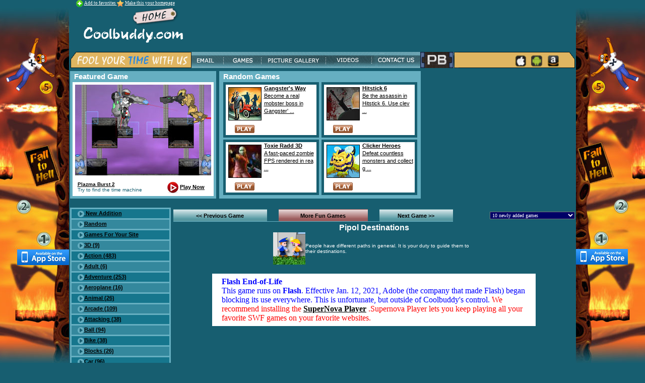

--- FILE ---
content_type: text/html; charset=utf-8
request_url: http://coolbuddy.com/games/game.asp?gid=1580
body_size: 37216
content:


<!DOCTYPE html PUBLIC "-//W3C//DTD XHTML 1.0 Transitional//EN" "http://www.w3.org/TR/xhtml1/DTD/xhtml1-transitional.dtd">
<html xmlns="http://www.w3.org/1999/xhtml">
<head><title>
	Pipol Destinations Game, Free Flash Games
</title>
<meta name="Description" content="Play Free Online Games at coolbuddy.com -  flash games, play, free action games, arcade, strategy and online puzzle games" /><meta name="Keywords" content="Pipol Destinations Game, free online games, online flash games, racing, sports, play cricket games, arcade games, puzzle games, sudoku games, kakuro games, sports games, Free Flash Games" /><meta name="robots" content="index, all" /><meta name="og:image" content="http://coolbuddy.com/social/imgs/app_icons/pipol-64x64.jpg" /><link rel="image_src" href="http://coolbuddy.com/social/imgs/app_icons/pipol-64x64.jpg"><meta name="distribution" content="global" /><meta name="og:title" content="Pipol Destinations Game, Free Flash Games" /><meta name="Rating" content="General" /><meta name="audience" content="all" /><meta name="revisit-after" content="1 days" /><meta name="Copyright" content="© 1999-2014 Leeway Infotech (p) ltd." /><meta name="Abstract" content="Play Free Online Games at coolbuddy.com -  flash games, play, free action games, arcade, strategy and online puzzle games" /><meta name="Author" content="Coolbuddy.com" /><!-- ValueClick Media POP-UNDER CODE for CoolBuddy.com (0.25 hour) -->
<script type="text/javascript">var vclk_options = {sid:1000,media_id:2,media_type:2,version:"1.4",pfc:900000};</script><script class="vclk_pub_code" type="text/javascript" src="http://cdn.fastclick.net/js/adcodes/pubcode.min.js?sid=1000&media_id=2&media_type=2&version=1.4&exc=1&pfc=900000"></script>
<!-- ValueClick Media POP-UNDER CODE for CoolBuddy.com -->

<SCRIPT language=JavaScript>
    function pop() {
        toon = window.open("", "popwin", "menubar=no,width=320, height=300")
    }
    function mailbox() {
        mail = window.open("", "iconmail", "menubar=no,width=250, height=130")
    }
    function validate() {
        if (document.comment_video.title_clip.value == "" || document.comment_video.title_clip.value == null) {
            alert("Please enter title");
            document.comment_video.title_clip.focus();
            return false;
        }
        if (document.comment_video.comment_clip.value == "" || document.comment_video.comment_clip.value == null) {
            alert("Please enter a comment");
            document.comment_video.comment_clip.focus();
            return false;
        }
        if (document.comment_video.name_clip.value == "" || document.comment_video.name_clip.value == null) {
            alert("Please enter your name");
            document.comment_video.name_clip.focus();
            return false;
        }
        if (document.comment_video.Realperson_click.value == "" || document.comment_video.Realperson_click.value == null) {
            alert("Please enter details as per the image");
            document.comment_video.Realperson_click.focus();
            return false;
        }

        return true;

    }
 function accordianeffect(ele) {




        if (ele == 1) {
            head1 = "toggle1";
            head0 = "toggle0";
            head2 = "toggle2";
            head3 = "toggle3";
            head4 = "toggle4";
            var srcElement = document.getElementById(head1);
            var srcElement1 = document.getElementById(head0);
            var srcElement2 = document.getElementById(head2);
            var srcElement3 = document.getElementById(head3);
            var srcElement4 = document.getElementById(head4);
        }
        else if (ele == 2) {




            head1 = "toggle2";
            head0 = "toggle0";
            head2 = "toggle1";
            head3 = "toggle3";
            head4 = "toggle4";
            var srcElement = document.getElementById(head1);
            var srcElement1 = document.getElementById(head0);
            var srcElement2 = document.getElementById(head2);
            var srcElement3 = document.getElementById(head3);
            var srcElement4 = document.getElementById(head4);
        }
        else if (ele == 3) {




            head1 = "toggle3";
            head0 = "toggle0";
            head2 = "toggle2";
            head3 = "toggle1";
            head4 = "toggle4";
            var srcElement = document.getElementById(head1);
            var srcElement1 = document.getElementById(head0);
            var srcElement2 = document.getElementById(head2);
            var srcElement3 = document.getElementById(head3);
            var srcElement4 = document.getElementById(head4);
        }
        else if (ele == 4) {




            head1 = "toggle4"
            head0 = "toggle0";
            head2 = "toggle2";
            head3 = "toggle3";
            head4 = "toggle1";
            var srcElement = document.getElementById(head1);
            var srcElement1 = document.getElementById(head0);
            var srcElement2 = document.getElementById(head2);
            var srcElement3 = document.getElementById(head3);
            var srcElement4 = document.getElementById(head4);
        }
        else if (ele == 0) {




            head1 = "toggle0";
            head0 = "toggle1";
            head2 = "toggle2";
            head3 = "toggle3";
            head4 = "toggle4";
            var srcElement = document.getElementById(head1);
            var srcElement1 = document.getElementById(head0);
            var srcElement2 = document.getElementById(head2);
            var srcElement3 = document.getElementById(head3);
            var srcElement4 = document.getElementById(head4);
        }
        if (srcElement != null) {
            if (srcElement.style.display == "block") {
                srcElement.style.display = 'none';
                // srcElement.style.visibility = 'hidden';




            }
            else {
                srcElement.style.display = 'block';
                srcElement1.style.display = 'none';
                srcElement2.style.display = 'none';
                srcElement3.style.display = 'none';
                srcElement4.style.display = 'none';
            }
        }
        else {
            return false;
        }
    }
    function show(ele) {
        els = ele;
        ele = "Footer1" + ele;
        head1 = "Footer1" + els;

        //alert(head1);
        var FootElement = document.getElementById(ele);
        var srcElement = document.getElementById(head1);
        //alert(FootElement.style.className);
        switch (ele) {
            case "Footer10":
                {

                    break
                }
            case "Footer11":
                {


                    break
                }
            case "Footer12": { break }
            case "Footer13": { break }
            case "Footer16":
                {
                    if (srcElement != null) {
                        if (srcElement.style.display == "block") {
                            srcElement.style.display = 'none';
                            // srcElement.style.visibility = 'hidden';
                            FootElement.style.color = '#000000';
                            FootElement.style.height = 'Auto';


                        }
                        else {
                            srcElement.style.display = 'block';
                            //srcElement.style.visibility = 'visible';
                            FootElement.style.color = '#ffffff';
                            FootElement.style.height = 'Auto';
                            FootElement.style.overflow = 'hidden';
                            //	   height:20px;overflow:hidden
                        }
                    }
                    else {
                        return false;
                    }
                    break
                }
            case "Footer15":
                {
                    if (srcElement != null) {
                        if (srcElement.style.display == "block") {
                            srcElement.style.display = 'none';
                            // srcElement.style.visibility = 'hidden';
                            FootElement.style.color = '#000000';
                            FootElement.style.height = 'Auto';


                        }
                        else {
                            srcElement.style.display = 'block';
                            //srcElement.style.visibility = 'visible';
                            FootElement.style.color = '#ffffff';
                            FootElement.style.height = 'Auto';
                            FootElement.style.overflow = 'hidden';
                            //	   height:20px;overflow:hidden
                        }
                    }
                    else {
                        return false;
                    }
                }
                // And so on.. and so on..

                // whatever is passed to switch that is not caught
                // by the above fall under this category.
            default: { break }
        }



    }

    function formHandler2() {
        var URL = document.form2.select2.options[document.form2.select2.selectedIndex].value;
        var URL = "http://www.coolbuddy.com/games/game.asp?gid=" + URL
        window.location.href = URL;
    }
 
</SCRIPT>

<script>
var _hmt = _hmt || [];
(function() {
  var hm = document.createElement("script");
  hm.src = "https://hm.baidu.com/hm.js?7dd4859c5b7803f341ea77ee786f33f9";
  var s = document.getElementsByTagName("script")[0]; 
  s.parentNode.insertBefore(hm, s);
})();
</script>


 <style><!--
 
A.links{color:#00ffff; text-decoration:none}
A.links:hover{color:#00ffff ;text-decoration:none; letter-spacing: 3px}
 
A.link1{color:#000000; text-decoration:none}
A.link1:hover{color:red; text-decoration:underline}
 
A.link2{color:#FFFFFF; text-decoration:none}
A.link2:hover{color:#00ffff; text-decoration:none; letter-spacing: 1px; font-weight: bold}
 
A.link3{color:#00FFFF; text-decoration:none}
A.link3:hover{color:#ffff00; text-decoration:none; font-weight: bold}
--> 
 </style>
  
 <link href="http://www.coolbuddy.com/style.css" rel="stylesheet" type="text/css">
 <style type="text/css">
<!--
.style1 {
	font-size: 16px;
	font-weight: bold;
}

.whitetxt
{
font-family:Verdana, Arial, Helvetica, sans-serif;
font-size:12px;
color:#FFFFFF;
}
.style2 {color: #00FFFF}
-->
 </style>
<script type="text/javascript">
    var gaJsHost = (("https:" == document.location.protocol) ?
"https://ssl." : "http://www.");
    document.write(unescape("%3Cscript src='" + gaJsHost +
"google-analytics.com/ga.js' type='text/javascript'%3E%3C/script%3E"));
</script>
<script type="text/javascript">
    try {
        var pageTracker = _gat._getTracker("UA-8948978-1");
        pageTracker._trackPageview();
    } catch (err) { }</script></head>
<body bgcolor="#175E70" topmargin="0" leftmargin="0" marginwidth="0" marginheight="0" link="#000000" vlink="#660066" alink="#336699"> 
        

 
    <div style="padding:0px;margin:0px" >
        
<style><!--
#mainframe
{
margin:0px auto;
padding:0px;
text-align:center;
position:relative;
}
#center
{
margin:0px auto;
width:1003px;
position: relative;
overflow: visible;
background-color:#175E70;
padding:0px;
vertical-align:top;
height:100%;
}
#main
{
clear: both; 
position:relative;
padding:0px;
margin:0px auto;
text-align:center;
background:#175E70 url(http://www.coolbuddy.com/Imgs/HomePage/fall-2-hell-bg1347342389.jpg)  no-repeat 0 0;
background-position:center top;
height:750px;
}
#adheader
{
position:absolute;
top:0;
right:0;
width:100%;
height:750px;
*width:99%;
*background:#fff;
*filter:alpha(opacity=0);
}
 -->
</style>

<!-- BEGIN CPMSTAR TWO-SIDED ASYNCHRONOUS SITESKIN CODE 20130626 -->
<script type="text/javascript">
var cpmstar_siteskin_settings = {
pid: 60978, //your poolid
centerWidth: '1003', //distance IN PIXELS of ad from left side of page, e.g. "800px"
fixed: '1', //fix ads near top of screen: "0" to allow ads to scroll with page
topPos: '0px', //optionally shift the ad down from top of page
zIndex: 100 //adjust layering of ad vs. other page elements
};
(function(){var t=document.createElement('script');t.type='text/javascript';t.async=1;t.src=(document.location.protocol == "https:"?"//server":"//cdn") + ".cpmstar.com/cached/js/siteskin_v100.pack.js";var s=document.getElementsByTagName('script')[0];s.parentNode.insertBefore(t,s);})();
</script>
<!-- END CPMSTAR SITESKIN CODE -->


<div id="mainframe"><div id="main">
    <a href="http://bit.ly/QI3Qtb" id="adheader" target="_blank"></a>
<div  id="center"> 
<div align="left">
<form method="post" action="/games/game.asp?gid=1580" onsubmit="javascript:return WebForm_OnSubmit();" id="form1">
<div class="aspNetHidden">
<input type="hidden" name="ContentPlaceHolder1_ToolkitScriptManager1_HiddenField" id="ContentPlaceHolder1_ToolkitScriptManager1_HiddenField" value="" />
<input type="hidden" name="__EVENTTARGET" id="__EVENTTARGET" value="" />
<input type="hidden" name="__EVENTARGUMENT" id="__EVENTARGUMENT" value="" />
<input type="hidden" name="__LASTFOCUS" id="__LASTFOCUS" value="" />
<input type="hidden" name="__VIEWSTATE" id="__VIEWSTATE" value="/[base64]/[base64]/[base64]/[base64]/Z2lkPTQ4ODNkFgQCAQ8WAh8ABQ5HYW5nc3RlcidzIFdheWQCAw8WAh8ABSdCZWNvbWUgYSByZWFsIG1vYnN0ZXIgYm9zcyBpbiBHYW5nc3RlcidkAgcPDxYCHwEFLGh0dHA6Ly9jb29sYnVkZHkuY29tL2dhbWVzL2dhbWUuYXNwP2dpZD0yNjQwZBYCZg8PFggfAgU/[base64]/Z2lkPTI2NDBkFgQCAQ8WAh8ABQpIaXRzdGljayA2ZAIDDxYCHwAFJ0JlIHRoZSBhc3Nhc3NpbiBpbiBIaXRzdGljayA2LiBVc2UgY2xldmQCCw8PFgIfAQUsaHR0cDovL2Nvb2xidWRkeS5jb20vZ2FtZXMvZ2FtZS5hc3A/[base64]/[base64]/[base64]/[base64]/[base64]/[base64]/[base64]/[base64]/[base64]/[base64]/[base64]/[base64]/[base64]/[base64]/[base64]/[base64]/[base64]/[base64]/[base64]/[base64]/[base64]/[base64]/[base64]/[base64]/[base64]/[base64]/[base64]/[base64]/[base64]/[base64]/[base64]/[base64]/[base64]/[base64]/[base64]/[base64]/[base64]/[base64]" />
</div>

<script type="text/javascript">
//<![CDATA[
var theForm = document.forms['form1'];
if (!theForm) {
    theForm = document.form1;
}
function __doPostBack(eventTarget, eventArgument) {
    if (!theForm.onsubmit || (theForm.onsubmit() != false)) {
        theForm.__EVENTTARGET.value = eventTarget;
        theForm.__EVENTARGUMENT.value = eventArgument;
        theForm.submit();
    }
}
//]]>
</script>


<script src="/WebResource.axd?d=OPPL7tBZjewxm6yLpzxDicZUnwPsiPPRcUani6FfqslAHuAbLHEoVSdNLvbDWeEgh92LgCU3sQ2-Ok0ZxVgCCaTTz3w1&amp;t=637814401746327080" type="text/javascript"></script>


<script src="/ScriptResource.axd?d=Omtzlp3CcylZFYnVub60M8R1wvM1AowNj-8kQjSxQn5KHrDOozokyv2MZASJkeuXEHlkcFkOjOHNjWE2XLpjYb6gjJ-ePpGHp6z4hSk1QCbwTu7yqJLYQocJ_IgwMJDRqQ6qdB2JDRCz8sy8FPfbh79tW6M1&amp;t=14d69f50" type="text/javascript"></script>
<script src="/ScriptResource.axd?d=EiQOhNtXgSeauquyc1q-cGZmGQYbNVUhwlgNyfi94nhTr5wRx1cif1MIU4Ej1no3Vm1vbrR6nCeFYnIczfMRWso7V41v6ZMgyXNrye59cRIwbrJremcLqrHM5khfnJDzEUZxxA2&amp;t=ffffffffe3663df5" type="text/javascript"></script>
<script src="/ScriptResource.axd?d=Gw2TYkT_nrjn5gSnkXBvEBNCRN5fH1A256s545FB56qodJT9oVIdiKu2nFDj4r9jyEIun6SDgSgCpbPWknhIB9Softj859zk72IOgnkFYh3rWY_V6jf7FIAWrnPZtu1YA8uStg2&amp;t=ffffffffe3663df5" type="text/javascript"></script>
<script type="text/javascript">
//<![CDATA[
function WebForm_OnSubmit() {
if (typeof(ValidatorOnSubmit) == "function" && ValidatorOnSubmit() == false) return false;
return true;
}
//]]>
</script>

<div class="aspNetHidden">

	<input type="hidden" name="__VIEWSTATEGENERATOR" id="__VIEWSTATEGENERATOR" value="446FBFE4" />
	<input type="hidden" name="__EVENTVALIDATION" id="__EVENTVALIDATION" value="/wEdABUjaG+EPeBqUqmlqXSOtP4mWo0+BTFr/d2G/oZOuLQmnnVVeuPPEJRR0ztbgNAzR+7UZ0CQyYf4MnrB7OxcCIUAd3SnwEPjI/SuWRYAm7k6cuYUYDAE41ZTjRHd75QJZWrd8kksYjieQ31ZpyueDpVvFphNOaAqQdXdUo7MJpyR4JRzuS1k6qj58WyxBHzVjQUpnvXo9opHpm+/o3Ek5J4n4GY1MyxaqEI2zaPWOA6JSEd1w8tyEcl6BYxm+oFKD7Tw4RY+dZkfhNd9E4/+eYhG3mMApv94ky/SzkROHiipP5FPgSTciI9R7Vjslw+7SXC27DK50mqi1k0fMg3CRnapOIK+hhVnCJQx9VARjx1zyE0cgGA15L/Lf1qz4tFJth7Gyr7KbS1sBeC6GdYbPjV59nsruArrZ3703rR0GU7mrG/ai3gLQFq8ud7POAH4hTNidtPQLbCZwUrn4lxsLTjusPI2Jw==" />
</div>
     <script type="text/javascript">
//<![CDATA[
Sys.WebForms.PageRequestManager._initialize('ctl00$ContentPlaceHolder1$ToolkitScriptManager1', 'form1', ['tctl00$ContentPlaceHolder1$GamePlay1$UpdatePanel1','ContentPlaceHolder1_GamePlay1_UpdatePanel1','tctl00$ContentPlaceHolder1$GamePlay1$UpdatePanel4','ContentPlaceHolder1_GamePlay1_UpdatePanel4','fctl00$ContentPlaceHolder1$GamePlay1$UpdatePanel3','ContentPlaceHolder1_GamePlay1_UpdatePanel3','tctl00$ContentPlaceHolder1$GamePlay1$UpdatePanel2','ContentPlaceHolder1_GamePlay1_UpdatePanel2'], [], [], 90, 'ctl00');
//]]>
</script>

    <table width="1003" border="0" align="center" cellpadding="0" cellspacing="0"><tr><td>
<span class="red-text"><img src="http://coolbuddy.com/imgs/home-icon.gif" width="14" height="14" align="absmiddle"> <a href="javascript:void(0);" onClick="window.external.AddFavorite('http://coolbuddy.com/default.htm','Coolbuddy Homepage');return false;" title='Add us to your favorites!' >Add to favorites </a> <img src="http://coolbuddy.com/imgs/home1-icon.gif" width="14" height="14" align="absmiddle"> <a href="default.htm" onClick="this.style.behavior='url(#default#homepage)';this.setHomePage('http://coolbuddy.com/default.htm');" title='Make us your home page!'>Make this your homepage</a></span>


   <table border="0" cellpadding="0" cellspacing="0" width="1003">
                <tr>
                    <td> &nbsp;&nbsp;&nbsp;&nbsp;&nbsp;&nbsp;<img src="http://coolbuddy.com/imgs/new-logo.gif" width="205" height="73" border="0" usemap="#Map2">
 <map name="Map2">
  <area shape="rect" coords="4,5,210,74" href="http://coolbuddy.com">
</map>                      
                    </td>
                    <td>   <!-- BEGIN STANDARD TAG - 728x90 - ROS: Run-of-site - DO NOT MODIFY -->
<script language="Javascript" src='http://coolbuddy.com/HtmlAds.ashx?id=84' ></script>
<!-- End Of Code --></td>
                </tr>
            </table>




<table width="1003" border="0" cellspacing="0" cellpadding="0">

          <tr>

            <td width="241" height="50" background="http://coolbuddy.com/imgs/fool-your-time.gif">&nbsp;
                </td>

            <td width="524">
                
                <img id="ContentPlaceHolder1_Header11_imgHeader" src="http://coolbuddy.com/imgs/menu-bg2.gif" usemap="#ImageMapContentPlaceHolder1_Header11_imgHeader" style="height:50px;width:524px;" /><map name="ImageMapContentPlaceHolder1_Header11_imgHeader" id="ImageMapContentPlaceHolder1_Header11_imgHeader">
	<area shape="rect" coords="68,6,3,36" href="http://coolbuddy.mail.everyone.net/email/scripts/loginuser.pl" title="Email" alt="Email" /><area shape="rect" coords="143,6,68,36" href="http://coolbuddy.com/games/default.htm" title="Games" alt="Games" /><area shape="rect" coords="269,6,146,36" href="http://coolbuddy.com/gallery_pics/gallery_home.asp" title="Picture Gallery" alt="Picture Gallery" /><area shape="rect" coords="362,6,277,36" href="http://coolbuddy.com/videos/videos_home.asp" title="Videos" alt="Videos" /><area shape="rect" coords="461,6,365,36" href="http://coolbuddy.com/contactus.htm" title="Contact us" alt="Contact us" /><area shape="rect" coords="524,6,462,36" href="http://www.plazmaburst2.com/?s=2&amp;a=" target="_blank" title="Plazma Burst 2" alt="Plazma Burst 2" />
</map>

                </td>

            <td width="242" background="http://coolbuddy.com/imgs/google-search-bg.gif"><table width="190" border="0" align="center" cellpadding="0" cellspacing="0">

              <tr>

                <td><div style="height:10px">&nbsp;</div>
                 
                 <table width="100" align="right" >
  <tr>
    <td align="center" ><a href="https://itunes.apple.com/us/artist/coolbuddy.com/id532144472" target="_blank"><img alt="Apple Store" src="http://coolbuddy.com/imgs/apple-small.png" width="22" height="22"></a></td>
    <td  align="center"><a href="https://play.google.com/store/search?q=coolbuddy%20games&c=apps" target="_blank"><img  alt="Android Store" src="http://coolbuddy.com/imgs/android-small.png" width="22" height="22"></a></td>
    <td  align="center"><a href="http://www.amazon.com/s/ref=bl_sr_mobile-apps?_encoding=UTF8&field-brandtextbin=coolbuddy.com&node=2350149011" target="_blank"><img  alt="Amazon Kindle Store" src="http://coolbuddy.com/imgs/kindle-small.png" width="22" height="22"></a></td>
  </tr>
</table>
                    


                 </td>

              </tr>

            </table></td>

          </tr>
          </table>

<table width="1003" border="0" cellspacing="0" cellpadding="0">
  <tr>
    <td width="290" valign="top">
    
        <table width="290" border="0" align="center" cellpadding="0" cellspacing="0">

      <tr>

        <td height="22" bgcolor="#66afc1" class="classic"><div align="left"><strong>&nbsp;&nbsp;Featured Game</strong></div></td>

      </tr>

      <tr>

        <td bgcolor="#66afc1"><table width="280" border="0" align="center" cellpadding="0" cellspacing="0" bordercolor="#FFFFFF">

          <tr>

            <td height="190" bgcolor="#FFFFFF"><div align="center"><a href="http://www.coolbuddy.com/games/game.asp?gid=2626"><img src="http://www.coolbuddy.com/imgs/plazma-burst-inner-lg.jpg" width="270" height="180"></a><br>

            </div></td>

          </tr>

          <tr>

            <td bgcolor="#FFFFFF"><table width="280" border="0" cellspacing="0" cellpadding="0">

              <tr>

                <td width="167" height="36" class="tag"><strong><a style="color:#000000" href="http://www.coolbuddy.com/games/game.asp?gid=2626">Plazma Burst 2</a></strong><br>

                    Try to find the time machine</td>

                <td width="113" class="bl-text"><img src="http://www.coolbuddy.com/games/imgs/play-game.gif" width="22" height="22" align="absmiddle"> <u><a href="http://www.coolbuddy.com/games/game.asp?gid=2626">Play Now</a></u></td>

              </tr>

            </table></td>

          </tr>

        </table></td>

      </tr>

      <tr>

        <td height="5" bgcolor="#66afc1"></td>

      </tr>

    </table>
    
    </td>
    <td valign="top">

    
    <table width="400" border="0" align="center" cellpadding="0" cellspacing="0">
    <tr>
        <td height="22" bgcolor="#66afc1" class="classic"><div align="left"><strong>&nbsp;&nbsp;Random Games</strong></div></td>
      </tr>
      <tr>
        <td height="231" valign="top" bgcolor="#66afc1"><table width="390" border="0" align="center" cellpadding="0" cellspacing="0">
          <tr>
            <td width="195"><table width="190" border="0" align="center" cellpadding="0" cellspacing="0">
              <tr>
                <td height="5" bgcolor="#175E70"></td>
              </tr>
              <tr>
                <td bgcolor="#175E70"><table width="180" border="0" align="center" cellpadding="0" cellspacing="0">
                    <tr>
                      <td width="74" bgcolor="#FFFFFF"><div>
                          <a id="ContentPlaceHolder1_Randomgames1_HyperLink1" href="http://coolbuddy.com/games/game.asp?gid=4883"><img id="ContentPlaceHolder1_Randomgames1_Image1" hspace="5" vspace="5" border="1" src="http://coolbuddy.com/social/imgs/app_icons/gangsters-way64x64.jpg" style="height:64px;width:64px;" /><div align="center"><img src="http://coolbuddy.com/games/imgs/play.gif" width="39" height="16" border="0" vspace="4"></div></div></a></td>
                      <td valign="top" bgcolor="#FFFFFF" class="gametext"> <a id="ContentPlaceHolder1_Randomgames1_HyperLink2" href="http://coolbuddy.com/games/game.asp?gid=4883"><div><span class="bl-text" style="text-align:left" ><strong>
                          Gangster's Way
                          </strong></span><br>
                          Become a real mobster boss in Gangster' ...<br></strong></div></div></a> </td>
                    </tr>
                </table></td>
              </tr>
              <tr>
                <td height="5" bgcolor="#175E70"></td>
              </tr>
            </table></td>

            
            <td><table width="190" border="0" align="center" cellpadding="0" cellspacing="0">
              <tr>
                <td height="5" bgcolor="#175E70"></td>
              </tr>
              <tr>
                <td bgcolor="#175E70"><table width="180" border="0" align="center" cellpadding="0" cellspacing="0">
                                        <tr>
                      <td width="74" bgcolor="#FFFFFF"><div>
                          <a id="ContentPlaceHolder1_Randomgames1_HyperLink3" href="http://coolbuddy.com/games/game.asp?gid=2640"><img id="ContentPlaceHolder1_Randomgames1_Image2" hspace="5" vspace="5" border="1" src="http://coolbuddy.com/social/imgs/app_icons/Hitstick-6-64x64.jpg" style="height:64px;width:64px;" /><div align="center"><img src="http://coolbuddy.com/games/imgs/play.gif" width="39" height="16" border="0" vspace="4"></div></div></a></td>
                      <td valign="top" bgcolor="#FFFFFF" class="gametext"> <a id="ContentPlaceHolder1_Randomgames1_HyperLink4" href="http://coolbuddy.com/games/game.asp?gid=2640"><div><span class="bl-text" style="text-align:left" ><strong>
                          Hitstick 6
                          </strong></span><br>
                          Be the assassin in Hitstick 6. Use clev ...<br></strong></div></div></a> </td>
                    </tr>
                </table></td>
              </tr>
              
              <tr>
                <td height="5" bgcolor="#175E70"></td>
              </tr>
            </table></td>
          </tr>

          <tr>
            <td height="4" colspan="2"></td>
            </tr>
          <tr>
            <td><table width="190" border="0" align="center" cellpadding="0" cellspacing="0">
              <tr>
                <td height="5" bgcolor="#175E70"></td>
              </tr>
              <tr>
                <td bgcolor="#175E70"><table width="180" border="0" align="center" cellpadding="0" cellspacing="0">
                                       <tr>
                      <td width="74" bgcolor="#FFFFFF"><div>
                          <a id="ContentPlaceHolder1_Randomgames1_HyperLink5" href="http://coolbuddy.com/games/game.asp?gid=2894"><img id="ContentPlaceHolder1_Randomgames1_Image3" hspace="5" vspace="5" border="1" src="http://coolbuddy.com/social/imgs/app_icons/toxie-radd-3d64x64.jpg" style="height:64px;width:64px;" /><div align="center"><img src="http://coolbuddy.com/games/imgs/play.gif" width="39" height="16" border="0" vspace="4"></div></div></a></td>
                      <td valign="top" bgcolor="#FFFFFF" class="gametext"> <a id="ContentPlaceHolder1_Randomgames1_HyperLink6" href="http://coolbuddy.com/games/game.asp?gid=2894"><div><span class="bl-text" style="text-align:left" ><strong>
                          Toxie Radd 3D 
                          </strong></span><br>
                          A fast-paced zombie FPS rendered in rea ...<br></strong></div></div></a> </td>
                    </tr>
                </table></td>
              </tr>
              <tr>
                <td height="5" bgcolor="#175E70"></td>
              </tr>
            </table></td>
            <td><table width="190" border="0" align="center" cellpadding="0" cellspacing="0">
              <tr>
                <td height="5" bgcolor="#175E70"></td>
              </tr>
              <tr>
                <td bgcolor="#175E70"><table width="180" border="0" align="center" cellpadding="0" cellspacing="0">
                                        <tr>
                      <td width="74" bgcolor="#FFFFFF"><div>
                          <a id="ContentPlaceHolder1_Randomgames1_HyperLink7" href="http://coolbuddy.com/games/game.asp?gid=4862"><img id="ContentPlaceHolder1_Randomgames1_Image4" hspace="5" vspace="5" border="1" src="http://coolbuddy.com/social/imgs/app_icons/clicker-heroes64x64.jpg" style="height:64px;width:64px;" /><div align="center"><img src="http://coolbuddy.com/games/imgs/play.gif" width="39" height="16" border="0" vspace="4"></div></div></a></td>
                      <td valign="top" bgcolor="#FFFFFF" class="gametext"> <a id="ContentPlaceHolder1_Randomgames1_HyperLink8" href="http://coolbuddy.com/games/game.asp?gid=4862"><div><span class="bl-text" style="text-align:left" ><strong>
                          Clicker Heroes
                          </strong></span><br>
                          Defeat countless monsters and collect g ...<br></strong></div></div></a> </td>
                    </tr>
                </table></td>
              </tr>
              <tr>
                <td height="5" bgcolor="#175E70"></td>
              </tr>
            </table></td>
          </tr>
        </table></td>
      </tr>
    </table></td>
    <td width="300" height="250" valign="top">
            <script type="text/javascript"><!--
                                                  google_ad_client = "pub-2929721430183762";
                                                  /* 300x250, created 4/9/09 */
                                                  google_ad_slot = "5725978323";
                                                  google_ad_width = 300;
                                                  google_ad_height = 250;
//--> 
</script>
      <script type="text/javascript"

src="http://pagead2.googlesyndication.com/pagead/show_ads.js"> 
  </script>

</td>
  </tr>
</table>

<br />
    <table border="0" cellpadding="0" cellspacing="0">
        <tr>
            <td width="200"  valign="top">
                
<style>
<!--
.hid
{
display:none;
}
-->
</style>
<table width="200" border="0" cellspacing="0" cellpadding="0">
<tr>
<td bgcolor="#66AFC1">
<div>
	<table cellspacing="3" cellpadding="1" id="ContentPlaceHolder1_LeftGamesbar1_grd_cat" style="color:#333333;width:200px;">
		<tr style="background-color:#16768D;">
			<td class="link-text" style="height:18px;"><a href="http://coolbuddy.com/games/games/Game_cat.asp?cat=New Addition"> <div align="Left"><img src="http://coolbuddy.com/games/imgs/arrow.png" width="13" height="13" align="absmiddle" border="0"> New Addition</div></a></td><td class="hid">New Addition</td><td class="hid">20</td>
		</tr><tr style="background-color:#34889D;">
			<td class="link-text" style="height:18px;"><a href="http://coolbuddy.com/games/games/Game_cat.asp">  <div align="Left"><img border="0" src="http://coolbuddy.com/games/imgs/arrow.png" width="13" height="13" align="absmiddle">Random</div></a></td><td class="hid">Random</td><td class="hid">20</td>
		</tr><tr style="background-color:#16768D;">
			<td class="link-text" style="height:18px;"><a href="http://coolbuddy.com/games/games/Game_cat.asp?cat=Coolbuddy"><div align="Left"> <img border="0" src="http://coolbuddy.com/games/imgs/arrow.png" width="13" height="13" align="absmiddle">Games For Your Site</div></a></td><td class="hid">Games For Your Site</td><td class="hid">20</td>
		</tr><tr style="background-color:#34889D;">
			<td class="link-text" style="height:18px;"><a href="http://coolbuddy.com/games/games/Game_cat.asp?cat=3D"> <div align="left">  <img border="0" src="http://coolbuddy.com/games/imgs/arrow.png" width="13" height="13" align="absmiddle">3D (9)</div></a></td><td class="hid">3D</td><td class="hid">9</td>
		</tr><tr style="background-color:#16768D;">
			<td class="link-text" style="height:18px;"><a href="http://coolbuddy.com/games/games/Game_cat.asp?cat=Action"> <div align="left">  <img border="0" src="http://coolbuddy.com/games/imgs/arrow.png" width="13" height="13" align="absmiddle">Action (483)</div></a></td><td class="hid">Action</td><td class="hid">483</td>
		</tr><tr style="background-color:#34889D;">
			<td class="link-text" style="height:18px;"><a href="http://coolbuddy.com/games/games/Game_cat.asp?cat=Adult"> <div align="left">  <img border="0" src="http://coolbuddy.com/games/imgs/arrow.png" width="13" height="13" align="absmiddle">Adult (6)</div></a></td><td class="hid">Adult</td><td class="hid">6</td>
		</tr><tr style="background-color:#16768D;">
			<td class="link-text" style="height:18px;"><a href="http://coolbuddy.com/games/games/Game_cat.asp?cat=Adventure"> <div align="left">  <img border="0" src="http://coolbuddy.com/games/imgs/arrow.png" width="13" height="13" align="absmiddle">Adventure (253)</div></a></td><td class="hid">Adventure</td><td class="hid">253</td>
		</tr><tr style="background-color:#34889D;">
			<td class="link-text" style="height:18px;"><a href="http://coolbuddy.com/games/games/Game_cat.asp?cat=Aeroplane"> <div align="left">  <img border="0" src="http://coolbuddy.com/games/imgs/arrow.png" width="13" height="13" align="absmiddle">Aeroplane (16)</div></a></td><td class="hid">Aeroplane</td><td class="hid">16</td>
		</tr><tr style="background-color:#16768D;">
			<td class="link-text" style="height:18px;"><a href="http://coolbuddy.com/games/games/Game_cat.asp?cat=Animal"> <div align="left">  <img border="0" src="http://coolbuddy.com/games/imgs/arrow.png" width="13" height="13" align="absmiddle">Animal (26)</div></a></td><td class="hid">Animal</td><td class="hid">26</td>
		</tr><tr style="background-color:#34889D;">
			<td class="link-text" style="height:18px;"><a href="http://coolbuddy.com/games/games/Game_cat.asp?cat=Arcade"> <div align="left">  <img border="0" src="http://coolbuddy.com/games/imgs/arrow.png" width="13" height="13" align="absmiddle">Arcade (109)</div></a></td><td class="hid">Arcade</td><td class="hid">109</td>
		</tr><tr style="background-color:#16768D;">
			<td class="link-text" style="height:18px;"><a href="http://coolbuddy.com/games/games/Game_cat.asp?cat=Attacking"> <div align="left">  <img border="0" src="http://coolbuddy.com/games/imgs/arrow.png" width="13" height="13" align="absmiddle">Attacking (38)</div></a></td><td class="hid">Attacking</td><td class="hid">38</td>
		</tr><tr style="background-color:#34889D;">
			<td class="link-text" style="height:18px;"><a href="http://coolbuddy.com/games/games/Game_cat.asp?cat=Ball"> <div align="left">  <img border="0" src="http://coolbuddy.com/games/imgs/arrow.png" width="13" height="13" align="absmiddle">Ball (94)</div></a></td><td class="hid">Ball</td><td class="hid">94</td>
		</tr><tr style="background-color:#16768D;">
			<td class="link-text" style="height:18px;"><a href="http://coolbuddy.com/games/games/Game_cat.asp?cat=Bike"> <div align="left">  <img border="0" src="http://coolbuddy.com/games/imgs/arrow.png" width="13" height="13" align="absmiddle">Bike (38)</div></a></td><td class="hid">Bike</td><td class="hid">38</td>
		</tr><tr style="background-color:#34889D;">
			<td class="link-text" style="height:18px;"><a href="http://coolbuddy.com/games/games/Game_cat.asp?cat=Blocks"> <div align="left">  <img border="0" src="http://coolbuddy.com/games/imgs/arrow.png" width="13" height="13" align="absmiddle">Blocks (26)</div></a></td><td class="hid">Blocks</td><td class="hid">26</td>
		</tr><tr style="background-color:#16768D;">
			<td class="link-text" style="height:18px;"><a href="http://coolbuddy.com/games/games/Game_cat.asp?cat=Car"> <div align="left">  <img border="0" src="http://coolbuddy.com/games/imgs/arrow.png" width="13" height="13" align="absmiddle">Car (96)</div></a></td><td class="hid">Car</td><td class="hid">96</td>
		</tr><tr style="background-color:#34889D;">
			<td class="link-text" style="height:18px;"><a href="http://coolbuddy.com/games/games/Game_cat.asp?cat=Card"> <div align="left">  <img border="0" src="http://coolbuddy.com/games/imgs/arrow.png" width="13" height="13" align="absmiddle">Card (30)</div></a></td><td class="hid">Card</td><td class="hid">30</td>
		</tr><tr style="background-color:#16768D;">
			<td class="link-text" style="height:18px;"><a href="http://coolbuddy.com/games/games/Game_cat.asp?cat=Christmas"> <div align="left">  <img border="0" src="http://coolbuddy.com/games/imgs/arrow.png" width="13" height="13" align="absmiddle">Christmas (46)</div></a></td><td class="hid">Christmas</td><td class="hid">46</td>
		</tr><tr style="background-color:#34889D;">
			<td class="link-text" style="height:18px;"><a href="http://coolbuddy.com/games/games/Game_cat.asp?cat=Classic"> <div align="left">  <img border="0" src="http://coolbuddy.com/games/imgs/arrow.png" width="13" height="13" align="absmiddle">Classic (29)</div></a></td><td class="hid">Classic</td><td class="hid">29</td>
		</tr><tr style="background-color:#16768D;">
			<td class="link-text" style="height:18px;"><a href="http://coolbuddy.com/games/games/Game_cat.asp?cat=Collecting"> <div align="left">  <img border="0" src="http://coolbuddy.com/games/imgs/arrow.png" width="13" height="13" align="absmiddle">Collecting (58)</div></a></td><td class="hid">Collecting</td><td class="hid">58</td>
		</tr><tr style="background-color:#34889D;">
			<td class="link-text" style="height:18px;"><a href="http://coolbuddy.com/games/games/Game_cat.asp?cat=Defense"> <div align="left">  <img border="0" src="http://coolbuddy.com/games/imgs/arrow.png" width="13" height="13" align="absmiddle">Defense (53)</div></a></td><td class="hid">Defense</td><td class="hid">53</td>
		</tr><tr style="background-color:#16768D;">
			<td class="link-text" style="height:18px;"><a href="http://coolbuddy.com/games/games/Game_cat.asp?cat=Destroy"> <div align="left">  <img border="0" src="http://coolbuddy.com/games/imgs/arrow.png" width="13" height="13" align="absmiddle">Destroy (31)</div></a></td><td class="hid">Destroy</td><td class="hid">31</td>
		</tr><tr style="background-color:#34889D;">
			<td class="link-text" style="height:18px;"><a href="http://coolbuddy.com/games/games/Game_cat.asp?cat=Difference"> <div align="left">  <img border="0" src="http://coolbuddy.com/games/imgs/arrow.png" width="13" height="13" align="absmiddle">Difference (45)</div></a></td><td class="hid">Difference</td><td class="hid">45</td>
		</tr><tr style="background-color:#16768D;">
			<td class="link-text" style="height:18px;"><a href="http://coolbuddy.com/games/games/Game_cat.asp?cat=Dress Up"> <div align="left">  <img border="0" src="http://coolbuddy.com/games/imgs/arrow.png" width="13" height="13" align="absmiddle">Dress Up (32)</div></a></td><td class="hid">Dress Up</td><td class="hid">32</td>
		</tr><tr style="background-color:#34889D;">
			<td class="link-text" style="height:18px;"><a href="http://coolbuddy.com/games/games/Game_cat.asp?cat=Easter"> <div align="left">  <img border="0" src="http://coolbuddy.com/games/imgs/arrow.png" width="13" height="13" align="absmiddle">Easter (4)</div></a></td><td class="hid">Easter</td><td class="hid">4</td>
		</tr><tr style="background-color:#16768D;">
			<td class="link-text" style="height:18px;"><a href="http://coolbuddy.com/games/games/Game_cat.asp?cat=Escape"> <div align="left">  <img border="0" src="http://coolbuddy.com/games/imgs/arrow.png" width="13" height="13" align="absmiddle">Escape (266)</div></a></td><td class="hid">Escape</td><td class="hid">266</td>
		</tr><tr style="background-color:#34889D;">
			<td class="link-text" style="height:18px;"><a href="http://coolbuddy.com/games/games/Game_cat.asp?cat=Fighting"> <div align="left">  <img border="0" src="http://coolbuddy.com/games/imgs/arrow.png" width="13" height="13" align="absmiddle">Fighting (61)</div></a></td><td class="hid">Fighting</td><td class="hid">61</td>
		</tr><tr style="background-color:#16768D;">
			<td class="link-text" style="height:18px;"><a href="http://coolbuddy.com/games/games/Game_cat.asp?cat=Food"> <div align="left">  <img border="0" src="http://coolbuddy.com/games/imgs/arrow.png" width="13" height="13" align="absmiddle">Food (34)</div></a></td><td class="hid">Food</td><td class="hid">34</td>
		</tr><tr style="background-color:#34889D;">
			<td class="link-text" style="height:18px;"><a href="http://coolbuddy.com/games/games/Game_cat.asp?cat=Football"> <div align="left">  <img border="0" src="http://coolbuddy.com/games/imgs/arrow.png" width="13" height="13" align="absmiddle">Football (13)</div></a></td><td class="hid">Football</td><td class="hid">13</td>
		</tr><tr style="background-color:#16768D;">
			<td class="link-text" style="height:18px;"><a href="http://coolbuddy.com/games/games/Game_cat.asp?cat=Fun"> <div align="left">  <img border="0" src="http://coolbuddy.com/games/imgs/arrow.png" width="13" height="13" align="absmiddle">Fun (259)</div></a></td><td class="hid">Fun</td><td class="hid">259</td>
		</tr><tr style="background-color:#34889D;">
			<td class="link-text" style="height:18px;"><a href="http://coolbuddy.com/games/games/Game_cat.asp?cat=Girly"> <div align="left">  <img border="0" src="http://coolbuddy.com/games/imgs/arrow.png" width="13" height="13" align="absmiddle">Girly (62)</div></a></td><td class="hid">Girly</td><td class="hid">62</td>
		</tr><tr style="background-color:#16768D;">
			<td class="link-text" style="height:18px;"><a href="http://coolbuddy.com/games/games/Game_cat.asp?cat=Halloween"> <div align="left">  <img border="0" src="http://coolbuddy.com/games/imgs/arrow.png" width="13" height="13" align="absmiddle">Halloween (23)</div></a></td><td class="hid">Halloween</td><td class="hid">23</td>
		</tr><tr style="background-color:#34889D;">
			<td class="link-text" style="height:18px;"><a href="http://coolbuddy.com/games/games/Game_cat.asp?cat=Hiden Objects"> <div align="left">  <img border="0" src="http://coolbuddy.com/games/imgs/arrow.png" width="13" height="13" align="absmiddle">Hiden Objects (24)</div></a></td><td class="hid">Hiden Objects</td><td class="hid">24</td>
		</tr><tr style="background-color:#16768D;">
			<td class="link-text" style="height:18px;"><a href="http://coolbuddy.com/games/games/Game_cat.asp?cat=Horror"> <div align="left">  <img border="0" src="http://coolbuddy.com/games/imgs/arrow.png" width="13" height="13" align="absmiddle">Horror (6)</div></a></td><td class="hid">Horror</td><td class="hid">6</td>
		</tr><tr style="background-color:#34889D;">
			<td class="link-text" style="height:18px;"><a href="http://coolbuddy.com/games/games/Game_cat.asp?cat=Jumping"> <div align="left">  <img border="0" src="http://coolbuddy.com/games/imgs/arrow.png" width="13" height="13" align="absmiddle">Jumping (24)</div></a></td><td class="hid">Jumping</td><td class="hid">24</td>
		</tr><tr style="background-color:#16768D;">
			<td class="link-text" style="height:18px;"><a href="http://coolbuddy.com/games/games/Game_cat.asp?cat=Killing"> <div align="left">  <img border="0" src="http://coolbuddy.com/games/imgs/arrow.png" width="13" height="13" align="absmiddle">Killing (49)</div></a></td><td class="hid">Killing</td><td class="hid">49</td>
		</tr><tr style="background-color:#34889D;">
			<td class="link-text" style="height:18px;"><a href="http://coolbuddy.com/games/games/Game_cat.asp?cat=Love"> <div align="left">  <img border="0" src="http://coolbuddy.com/games/imgs/arrow.png" width="13" height="13" align="absmiddle">Love (28)</div></a></td><td class="hid">Love</td><td class="hid">28</td>
		</tr><tr style="background-color:#16768D;">
			<td class="link-text" style="height:18px;"><a href="http://coolbuddy.com/games/games/Game_cat.asp?cat=Mario"> <div align="left">  <img border="0" src="http://coolbuddy.com/games/imgs/arrow.png" width="13" height="13" align="absmiddle">Mario (13)</div></a></td><td class="hid">Mario</td><td class="hid">13</td>
		</tr><tr style="background-color:#34889D;">
			<td class="link-text" style="height:18px;"><a href="http://coolbuddy.com/games/games/Game_cat.asp?cat=Matching"> <div align="left">  <img border="0" src="http://coolbuddy.com/games/imgs/arrow.png" width="13" height="13" align="absmiddle">Matching (33)</div></a></td><td class="hid">Matching</td><td class="hid">33</td>
		</tr><tr style="background-color:#16768D;">
			<td class="link-text" style="height:18px;"><a href="http://coolbuddy.com/games/games/Game_cat.asp?cat=Maze Game"> <div align="left">  <img border="0" src="http://coolbuddy.com/games/imgs/arrow.png" width="13" height="13" align="absmiddle">Maze Game (14)</div></a></td><td class="hid">Maze Game</td><td class="hid">14</td>
		</tr><tr style="background-color:#34889D;">
			<td class="link-text" style="height:18px;"><a href="http://coolbuddy.com/games/games/Game_cat.asp?cat=Mind"> <div align="left">  <img border="0" src="http://coolbuddy.com/games/imgs/arrow.png" width="13" height="13" align="absmiddle">Mind (23)</div></a></td><td class="hid">Mind</td><td class="hid">23</td>
		</tr><tr style="background-color:#16768D;">
			<td class="link-text" style="height:18px;"><a href="http://coolbuddy.com/games/games/Game_cat.asp?cat=Naughty"> <div align="left">  <img border="0" src="http://coolbuddy.com/games/imgs/arrow.png" width="13" height="13" align="absmiddle">Naughty (20)</div></a></td><td class="hid">Naughty</td><td class="hid">20</td>
		</tr><tr style="background-color:#34889D;">
			<td class="link-text" style="height:18px;"><a href="http://coolbuddy.com/games/games/Game_cat.asp?cat=Ninja"> <div align="left">  <img border="0" src="http://coolbuddy.com/games/imgs/arrow.png" width="13" height="13" align="absmiddle">Ninja (32)</div></a></td><td class="hid">Ninja</td><td class="hid">32</td>
		</tr><tr style="background-color:#16768D;">
			<td class="link-text" style="height:18px;"><a href="http://coolbuddy.com/games/games/Game_cat.asp?cat=Parking"> <div align="left">  <img border="0" src="http://coolbuddy.com/games/imgs/arrow.png" width="13" height="13" align="absmiddle">Parking (4)</div></a></td><td class="hid">Parking</td><td class="hid">4</td>
		</tr><tr style="background-color:#34889D;">
			<td class="link-text" style="height:18px;"><a href="http://coolbuddy.com/games/games/Game_cat.asp?cat=Penguin"> <div align="left">  <img border="0" src="http://coolbuddy.com/games/imgs/arrow.png" width="13" height="13" align="absmiddle">Penguin (13)</div></a></td><td class="hid">Penguin</td><td class="hid">13</td>
		</tr><tr style="background-color:#16768D;">
			<td class="link-text" style="height:18px;"><a href="http://coolbuddy.com/games/games/Game_cat.asp?cat=Physics"> <div align="left">  <img border="0" src="http://coolbuddy.com/games/imgs/arrow.png" width="13" height="13" align="absmiddle">Physics (360)</div></a></td><td class="hid">Physics</td><td class="hid">360</td>
		</tr><tr style="background-color:#34889D;">
			<td class="link-text" style="height:18px;"><a href="http://coolbuddy.com/games/games/Game_cat.asp?cat=Platform"> <div align="left">  <img border="0" src="http://coolbuddy.com/games/imgs/arrow.png" width="13" height="13" align="absmiddle">Platform (48)</div></a></td><td class="hid">Platform</td><td class="hid">48</td>
		</tr><tr style="background-color:#16768D;">
			<td class="link-text" style="height:18px;"><a href="http://coolbuddy.com/games/games/Game_cat.asp?cat=Point And Click"> <div align="left">  <img border="0" src="http://coolbuddy.com/games/imgs/arrow.png" width="13" height="13" align="absmiddle">Point And Click (183)</div></a></td><td class="hid">Point And Click</td><td class="hid">183</td>
		</tr><tr style="background-color:#34889D;">
			<td class="link-text" style="height:18px;"><a href="http://coolbuddy.com/games/games/Game_cat.asp?cat=Puzzle"> <div align="left">  <img border="0" src="http://coolbuddy.com/games/imgs/arrow.png" width="13" height="13" align="absmiddle">Puzzle (527)</div></a></td><td class="hid">Puzzle</td><td class="hid">527</td>
		</tr><tr style="background-color:#16768D;">
			<td class="link-text" style="height:18px;"><a href="http://coolbuddy.com/games/games/Game_cat.asp?cat=Racing"> <div align="left">  <img border="0" src="http://coolbuddy.com/games/imgs/arrow.png" width="13" height="13" align="absmiddle">Racing (100)</div></a></td><td class="hid">Racing</td><td class="hid">100</td>
		</tr><tr style="background-color:#34889D;">
			<td class="link-text" style="height:18px;"><a href="http://coolbuddy.com/games/games/Game_cat.asp?cat=Running"> <div align="left">  <img border="0" src="http://coolbuddy.com/games/imgs/arrow.png" width="13" height="13" align="absmiddle">Running (2)</div></a></td><td class="hid">Running</td><td class="hid">2</td>
		</tr><tr style="background-color:#16768D;">
			<td class="link-text" style="height:18px;"><a href="http://coolbuddy.com/games/games/Game_cat.asp?cat=Shooting"> <div align="left">  <img border="0" src="http://coolbuddy.com/games/imgs/arrow.png" width="13" height="13" align="absmiddle">Shooting (315)</div></a></td><td class="hid">Shooting</td><td class="hid">315</td>
		</tr><tr style="background-color:#34889D;">
			<td class="link-text" style="height:18px;"><a href="http://coolbuddy.com/games/games/Game_cat.asp?cat=Skill"> <div align="left">  <img border="0" src="http://coolbuddy.com/games/imgs/arrow.png" width="13" height="13" align="absmiddle">Skill (609)</div></a></td><td class="hid">Skill</td><td class="hid">609</td>
		</tr><tr style="background-color:#16768D;">
			<td class="link-text" style="height:18px;"><a href="http://coolbuddy.com/games/games/Game_cat.asp?cat=Space"> <div align="left">  <img border="0" src="http://coolbuddy.com/games/imgs/arrow.png" width="13" height="13" align="absmiddle">Space (24)</div></a></td><td class="hid">Space</td><td class="hid">24</td>
		</tr><tr style="background-color:#34889D;">
			<td class="link-text" style="height:18px;"><a href="http://coolbuddy.com/games/games/Game_cat.asp?cat=Sports"> <div align="left">  <img border="0" src="http://coolbuddy.com/games/imgs/arrow.png" width="13" height="13" align="absmiddle">Sports (58)</div></a></td><td class="hid">Sports</td><td class="hid">58</td>
		</tr><tr style="background-color:#16768D;">
			<td class="link-text" style="height:18px;"><a href="http://coolbuddy.com/games/games/Game_cat.asp?cat=Stickman"> <div align="left">  <img border="0" src="http://coolbuddy.com/games/imgs/arrow.png" width="13" height="13" align="absmiddle">Stickman (5)</div></a></td><td class="hid">Stickman</td><td class="hid">5</td>
		</tr><tr style="background-color:#34889D;">
			<td class="link-text" style="height:18px;"><a href="http://coolbuddy.com/games/games/Game_cat.asp?cat=Strategy"> <div align="left">  <img border="0" src="http://coolbuddy.com/games/imgs/arrow.png" width="13" height="13" align="absmiddle">Strategy (186)</div></a></td><td class="hid">Strategy</td><td class="hid">186</td>
		</tr><tr style="background-color:#16768D;">
			<td class="link-text" style="height:18px;"><a href="http://coolbuddy.com/games/games/Game_cat.asp?cat=Tower Defense"> <div align="left">  <img border="0" src="http://coolbuddy.com/games/imgs/arrow.png" width="13" height="13" align="absmiddle">Tower Defense (123)</div></a></td><td class="hid">Tower Defense</td><td class="hid">123</td>
		</tr><tr style="background-color:#34889D;">
			<td class="link-text" style="height:18px;"><a href="http://coolbuddy.com/games/games/Game_cat.asp?cat=Truck"> <div align="left">  <img border="0" src="http://coolbuddy.com/games/imgs/arrow.png" width="13" height="13" align="absmiddle">Truck (42)</div></a></td><td class="hid">Truck</td><td class="hid">42</td>
		</tr><tr style="background-color:#16768D;">
			<td class="link-text" style="height:18px;"><a href="http://coolbuddy.com/games/games/Game_cat.asp?cat=War"> <div align="left">  <img border="0" src="http://coolbuddy.com/games/imgs/arrow.png" width="13" height="13" align="absmiddle">War (35)</div></a></td><td class="hid">War</td><td class="hid">35</td>
		</tr><tr style="background-color:#34889D;">
			<td class="link-text" style="height:18px;"><a href="http://coolbuddy.com/games/games/Game_cat.asp?cat=Water"> <div align="left">  <img border="0" src="http://coolbuddy.com/games/imgs/arrow.png" width="13" height="13" align="absmiddle">Water (21)</div></a></td><td class="hid">Water</td><td class="hid">21</td>
		</tr><tr style="background-color:#16768D;">
			<td class="link-text" style="height:18px;"><a href="http://coolbuddy.com/games/games/Game_cat.asp?cat=Word"> <div align="left">  <img border="0" src="http://coolbuddy.com/games/imgs/arrow.png" width="13" height="13" align="absmiddle">Word (21)</div></a></td><td class="hid">Word</td><td class="hid">21</td>
		</tr><tr style="background-color:#34889D;">
			<td class="link-text" style="height:18px;"><a href="http://coolbuddy.com/games/games/Game_cat.asp?cat=Zombie"> <div align="left">  <img border="0" src="http://coolbuddy.com/games/imgs/arrow.png" width="13" height="13" align="absmiddle">Zombie (152)</div></a></td><td class="hid">Zombie</td><td class="hid">152</td>
		</tr>
	</table>
</div>
</td></tr></table>
<p align="left" style="margin-top:5px"><a href="http://girlswood.com/playgame.php?game_id=106" target="_blank"><img src="http://www.coolbuddy.com/Imgs/1336462194dancing-girl-banner.jpg" width="200" height="90" border="0" /></a></p>
<p><a href="www.coolbuddy.com/games/game.asp?gid=2725" target="_blank"><img src="http://www.coolbuddy.com/Imgs/Ninja-or-Nun-3.jpg" width="200" height="90" border="0" /></a></p>
<p><a href="http://www.girlswood.com/Game/1280/Christmas-Shuffle.html" target="_blank"><img src="http://www.coolbuddy.com/imgs/christmas-shuffle1-160.jpg" width="200" height="90" border="0" /></a></p>

<p><a href="http://www.coolbuddy.com/games/game.asp?gid=4600"><img src="
http://www.coolbuddy.com/imgs/Blackbeards-Escape-inner.jpg" width="200" height="90" border="0" /></a></p><!--li style="color:#FFFFFF"><b><font face="Verdana, Arial, Helvetica, sans-serif" color="#FFFFFF" size="2"><a href="http://www.adult-flash-games.com" style="color:#000" target="_blank">Adult Games(18+)</a></font></b></li-->                    
<p><a href="http://www.coolbuddy.com/games/game.asp?gid=4350" style="border-top-color: #000000; border-right-color: #000000; border-bottom-color: #000000; border-left-color: #000000; "><img src="http://www.coolbuddy.com/imgs/dh.jpg" border="1" style="border-width:thin;border-style:solid" /></a></p>
<p><a href="http://www.coolbuddy.com/games/game.asp?gid=3640" style="border-color:#000000 "><img src="http://www.coolbuddy.com/imgs/Notebook-Wars-3-inner.jpg" width="200" height="90" border="1" style="border-width:thin;border-style:solid" /></a></p>
<p><a href="http://www.coolbuddy.com/games/game.asp?gid=3730" style="border-color:#000000 "><img src="http://www.coolbuddy.com/imgs/Fog-Fall-4-inner.jpg" width="200" height="90" border="1" style="border-width:thin;border-style:solid" /></a></p>
<p><a href="http://www.coolbuddy.com/games/game.asp?gid=4500" style="border-top-color: #000000; border-right-color: #000000; border-bottom-color: #000000; border-left-color: #000000; "><img src="http://www.coolbuddy.com/imgs/Zombytes-inner200.jpg" width="200" height="90" border="1" style="border-width:thin;border-style:solid" /></a></p>
<p><a href="http://www.coolbuddy.com/games/game.asp?gid=3650" style="border-color:#000000 "><img src="http://www.coolbuddy.com/imgs/Myosotischapter-2-innner-ba.jpg" width="200" height="90" border="1" style="border-width:thin;border-style:solid" /></a></p>
<p><a href="http://www.coolbuddy.com/games/game.asp?gid=3830" style="border-color:#000000 "><img src="http://www.coolbuddy.com/imgs/Purple-Planet-inner.jpg" width="200" height="90" border="1" style="border-width:thin;border-style:solid" /></a></p>
<p><a href="http://www.coolbuddy.com/games/game.asp?gid=3715" style="border-color:#000000 "><img src="http://www.coolbuddy.com/imgs/Catastrophic-Construction-3-inner.jpg" width="200" height="90" border="1" style="border-width:thin;border-style:solid" /></a></p>
<p><a href="http://www.coolbuddy.com/games/game.asp?gid=3740" style="border-color:#000000 "><img src="http://www.coolbuddy.com/imgs/hdf-pp-int.jpg" width="200" height="90" border="1" style="border-width:thin;border-style:solid" /></a></p>
<p><a href="http://www.coolbuddy.com/games/game.asp?gid=3820" style="border-top-color: #000000; border-right-color: #000000; border-bottom-color: #000000; border-left-color: #000000; "><img src="http://www.coolbuddy.com/imgs/richoshooter2-inner.jpg" width="200" height="90" border="1" style="border-width:thin;border-style:solid" /></a></p>
<p><a href="http://www.coolbuddy.com/games/game.asp?gid=3965" style="border-color:#000000 "><img src="http://www.coolbuddy.com/imgs/nw3-u.jpg" width="200" height="90" border="1" style="border-width:thin;border-style:solid" /></a></p>
<p><a href="http://www.coolbuddy.com/games/game.asp?gid=4190" style="border-top-color: #000000; border-right-color: #000000; border-bottom-color: #000000; border-left-color: #000000; "><img src="http://www.coolbuddy.com/imgs/Neo-Race-inner.png" width="200" height="90" border="1" style="border-width:thin;border-style:solid" /></a></p>
<p><a href="http://www.coolbuddy.com/games/game.asp?gid=3775" style="border-color:#000000 "><img src="http://www.coolbuddy.com/imgs/Lull-Them-All-sm.jpg" width="200" height="90" border="1" style="border-width:thin;border-style:solid" /></a></p>
            </td>
            <td valign="top" width="803">
            
            


  <style type="text/css">
  <!--
  .abstest
  {
  font-family: Verdana; font-size: 10px; background-color:#000066; color:#FFFFFF;
  }
.modalBackground
{
  background-color:#0c0c0c;
  filter:alpha(opacity=8);
  opacity:0.8;
}
-->
  </style>
  <script type="text/javascript" src="http://static.ak.connect.facebook.com/js/api_lib/v0.4/FeatureLoader.js.php/en_US"></script>
   <table width="803" border="0" cellspacing="0" cellpadding="0">
      <tr>
        <td valign="top">

        <table width="803"><tr><td width="70%">
            <table width="100%" border="0" cellpadding="0" cellspacing="0"><tr><td width="70%"><table width="100%" border="0" cellpadding="0" cellspacing="0"><tr><td height="22" background="http://coolbuddy.com/games/imgs/over-effect.gif" bgcolor="#66AFC1" class="bl-text"><a href="http://coolbuddy.com/games/game.asp?gid=1579" title="Joe Minor Adventure" alt=Joe Minor Adventure" style="text-decoration:none"><div align="center">&lt;&lt; Previous Game</div></a></td><td>&nbsp;&nbsp;&nbsp;</td><td height="22" background="http://coolbuddy.com/games/swf/bg12.jpg" bgcolor="#66AFC1" class="bl-text"><a href="http://coolbuddy.com/games/games/game_cat.asp?cat=Fun" style="text-decoration:none" title="More Fun Games" alt="More Fun Games" ><div align="center"> More Fun Games</div></a></td><td>&nbsp;&nbsp;&nbsp;</td><td height="22" bgcolor="#66AFC1" background="http://coolbuddy.com/games/imgs/over-effect.gif" class="bl-text"><a href="http://coolbuddy.com/games/game.asp?gid=1581" title="Flophone Top Secret" alt="Flophone Top Secret" style="text-decoration:none"><div align="center">Next Game &gt;&gt;</div></a></td></tr></table></td></tr><tr><td height="1" bgcolor="#66AFC1"></td></tr></table>
        </td><td >
        <div align="right">
            <select name="ctl00$ContentPlaceHolder1$GamePlay1$ddnewgames" onchange="javascript:setTimeout(&#39;__doPostBack(\&#39;ctl00$ContentPlaceHolder1$GamePlay1$ddnewgames\&#39;,\&#39;\&#39;)&#39;, 0)" id="ContentPlaceHolder1_GamePlay1_ddnewgames" class="abstest">
	<option selected="selected" value="0">10 newly added games</option>
	<option value="5343">The Cargo 2 - HTML5</option>
	<option value="5342">Fireboy and Watergirl Forest Temple</option>
	<option value="5341">CrateMage</option>
	<option value="5340">ReBird</option>
	<option value="5336">Zombies vs Penguins 4</option>
	<option value="5335">Amigo Pancho: The Death Star</option>
	<option value="5334">Basketball Fury </option>
	<option value="5333">Stacko Level Pack</option>
	<option value="5332">Disaster Will Strike 7</option>
	<option value="5331">Tiny Diggers</option>

</select>
                </div></td></tr></table></td>
      </tr>
      <tr>

        <td><div align = "center"><font face="Verdana, Arial, Helvetica, sans-serif" size="1"></font> <span class="style1"> <font face="Verdana, Arial, Helvetica, sans-serif"><font color="#FFFFFF"><strong>          Pipol Destinations</strong></font></font></span><br>
        
<table width="50%" cellpadding="0" cellspacing="0"><tr><td>
    <img id="ContentPlaceHolder1_GamePlay1_imgGame" title="People have different paths in general. It is your duty to guide them to their destinations." src="http://coolbuddy.com/social/imgs/app_icons/pipol-64x64.jpg" /></td><td><font face="Verdana, Arial, Helvetica, sans-serif" size="1" color="#FFFFFF">People have different paths in general. It is your duty to guide them to their destinations.</font></td></tr></table>
            <br/>
										   <table width="80%" cellpadding="5" style="background-color:white;color:blue;"><tr><td></td><td><b>Flash End-of-Life</b><br/>
This game runs on <b/>Flash</b>. Effective Jan. 12, 2021, Adobe (the company that made Flash) began blocking its use everywhere. This is unfortunate, but outside of Coolbuddy's control.<span style="color: red;"> We recommend installing the <a href="https://www.getsupernova.com/download" target="_blank"><b>SuperNova Player</b></a> <!--& <a href="https://chrome.google.com/webstore/detail/supernova-swf-enabler/mhmphnocemakkjdampibehejoaleebpo?hl=en" target="_blank">SuperNova SWF Enabler Chrome Extension </a--> .Supernova Player lets you keep playing all your favorite SWF games on your favorite websites.</span></td></tr></table>
<br/>


              <table  border="0" cellspacing="0" cellpadding="0">
                <tr>
                  <td align="center" valign="top" >
				
                      <div align = "center">
                       
                      <table  border="0" cellspacing="0" cellpadding="0">
                          <tr>
                            <td align="center" ><table cellpadding="0" cellspacing="0" style="margin-bottom:15px;"><tr><td>
							 
                                <object classid="clsid:D27CDB6E-AE6D-11cf-96B8-444553540000" codebase="http://download.macromedia.com/pub/shockwave/cabs/flash/swflash.cab#version=7,0,19,0" width="620" height="520"><param name="movie" value="http://coolbuddy.com/games/swf/529404_pipoldestinations.swf"><param name="quality" value="high"><param name="wmode" value="opaque"><embed src="http://coolbuddy.com/games/swf/529404_pipoldestinations.swf" quality="high" pluginspage="http://www.macromedia.com/go/getflashplayer" type="application/x-shockwave-flash" wmode="opaque" width="620" height="520"></embed></object><br/> 
                               <br/>


							   </td></tr></table>
							   
							   <table style="background-color:white"><tr><td></td><td><b>Flash End-of-Life</b><br/>
This game runs on <b/>Flash</b>. Effective Jan. 12, 2021, Adobe (the company that made Flash) began blocking its use everywhere. This is unfortunate, but outside of Coolbuddy's control.<span style="color: red;"> We recommend installing the <a href="https://www.getsupernova.com/download" target="_blank"><b>SuperNova Player</b></a> <!--& <a href="https://chrome.google.com/webstore/detail/supernova-swf-enabler/mhmphnocemakkjdampibehejoaleebpo?hl=en" target="_blank">SuperNova SWF Enabler Chrome Extension </a--> .Supernova Player lets you keep playing all your favorite SWF games on your favorite websites.</span></td></tr></table>
<br/>

							   
							   
							   
<center><SCRIPT language="Javascript">
var cpmstar_rnd=Math.round(Math.random()*999999);
var cpmstar_pid=40675;
document.writeln("<SCR"+"IPT language='Javascript'  src='//server.cpmstar.com/view.aspx?poolid="+cpmstar_pid+"&script=1&rnd="+cpmstar_rnd+"'></SCR"+"IPT>");
</SCRIPT></center>                 </td>
            </tr>
                          </table>
</div></td>
                </tr>
              </table>
          <div>
        </div></td>
      </tr>
      <tr>
        <td>&nbsp;</td>
      </tr>
      <tr>
        <td>
            
        </td>
      </tr>
     
      <tr>
        <td>
        
               
               
                <table width="803" border="0" cellspacing="0" cellpadding="0">
          <tr>
            <td valign="top">
            <table width="678" border="0" cellspacing="0" cellpadding="0">
              <tr>
                <td>
<table width="100%" >
                  <tr>
                    <td align="left" valign="top" width="70%">
                   <!-- panel1-->

                 <div id="ContentPlaceHolder1_GamePlay1_UpdateProgress1" style="display:none;">
	
                    <div align="center"><img src="http://coolbuddy.com/imgs/ajax-loader.gif" /></div>
                                        
</div>
                   <table width="100%"><tr><td style="width:320px" valign="top">
                    <table width="100%">
                      <tr>
                        <td valign="top">
                                            <div id="ContentPlaceHolder1_GamePlay1_UpdatePanel1">
	
                        <table width="100%"><tr><td valign="top">

<table width="100%"   border="1" style="border-style:none;border-width:thin;border-color:#FFFF99"   >
<tr><td height="36"  align="left">
<table width="100%" style="height:36px;" ><tr>
<td nowrap="nowrap"><div id="ContentPlaceHolder1_GamePlay1_comments" class="whitetxt">Total Comments (2)</div></td>
<td align="right" nowrap="nowrap"><!--a onClick="show('5')" href="#"  >Post a comment</a--></td>
</tr></table></td></tr><tr valign="top">
  <td class="whitetxt" style="height:241px" valign="top">
  <div style="width:310px;vertical-align:top">
      
      <div>
		<table cellspacing="0" id="ContentPlaceHolder1_GamePlay1_grdDisplayComments" style="border-collapse:collapse;">
			<tr>
				<td><table class="concept" id="tab0"  width="302x"><tr><td style="width:302px"><div align="Left" style="width:302px" class="accordian" id="Accord0 onClick="accordianeffect(0)" ><font color="#FFFFCC">hi</font></div><div align="Left" style="width:302px;overflow:hidden" class="NaMaNComment" id="toggle0">i dont<br><div align="right" style="width:300px"><font color="#CCCCCC">posted by:fuckthis</font></div></div><center><font color="#FFFF99">---------------</font></center></td></tr></table></td><td class="hid">i dont</td><td class="hid">hi</td>
			</tr><tr>
				<td><table class="concept" id="tab0"  width="302x"><tr><td style="width:302px"><div align="Left" style="width:302px" class="accordian" id="Accord0 onClick="accordianeffect(0)" ><font color="#FFFFCC">&nbsp;</font></div><div align="Left" style="width:302px;overflow:hidden" class="NaMaNComment" id="toggle0">I LOVE THIS GAME<br><div align="right" style="width:300px"><font color="#CCCCCC">posted by:&nbsp;</font></div></div><center><font color="#FFFF99">---------------</font></center></td></tr></table></td><td class="hid">I LOVE THIS GAME</td><td class="hid">&nbsp;</td>
			</tr>
		</table>
	</div>
      
</div>
</td>
</tr>

</table>
</td></tr></table>

</div>
</td>
</tr>
                    </table>
                    </td><td valign="top">
                    <table width="100%" border="1" style="border-style:none;border-width:thin;border-color:#FFFF99">
                        <tr>
                          <td valign="top" class="whitetxt"><div id="Showcomm2" onClick="show('5')"> <strong>Post a comment </strong></div></td>
                        </tr>
                      <tr>
                    <td class="whitetxt" ><div id="Footer" style="display:block;" >
                        
                      
                       <table width="100%">
                                  <tr>
                                    <td width="30%">Title</td>
                                    <td>
                                        <input name="ctl00$ContentPlaceHolder1$GamePlay1$txtTitle" type="text" id="ContentPlaceHolder1_GamePlay1_txtTitle" style="width:246px;margin-left: 0px" />
                                        <span id="ContentPlaceHolder1_GamePlay1_RequiredFieldValidator3" style="visibility:hidden;">*</span>
                                        <br /></td>
                                  </tr>
                                </table>
                                <table width="100%" class="whitetxt">
                                  <tr>
                                    <td colspan="2" align="center">Comment                        </tr>
                                  <tr>
                                    <td colspan="2" align="center">
                                        <textarea name="ctl00$ContentPlaceHolder1$GamePlay1$txtComment" rows="2" cols="20" id="ContentPlaceHolder1_GamePlay1_txtComment" style="height:65px;width:297px;">
</textarea>
                                        <span id="ContentPlaceHolder1_GamePlay1_RequiredFieldValidator2" style="visibility:hidden;">*</span>
                                    <br />
                                      </td>
                                  </tr>
                                  <tr>
                                    <td align="left" >Name
                                      </td>
                                    <td align="right">
                                        
                                        <input name="ctl00$ContentPlaceHolder1$GamePlay1$txtName" type="text" id="ContentPlaceHolder1_GamePlay1_txtName" />
                                        <span id="ContentPlaceHolder1_GamePlay1_RequiredFieldValidator1" style="visibility:hidden;">*</span>
                                    &nbsp;</td>
                                  </tr>
                                    <tr>
                                    <td colspan="2" align="center">Real person check </td>

                                  </tr>
                                  </table><table width="100%">
                                    <tr>
                               <td align="left" colspan="2">
                               <script type="text/javascript">
		var RecaptchaOptions = {
			theme : 'white',
			tabindex : 0
		};

</script><script type="text/javascript" src="http://www.google.com/recaptcha/api/challenge?k=6Lf7Z84SAAAAAIs7UgkRYFID6O4J3ITyr1VTkxum">

</script><noscript>
		<iframe src="http://www.google.com/recaptcha/api/noscript?k=6Lf7Z84SAAAAAIs7UgkRYFID6O4J3ITyr1VTkxum" width="500" height="300" frameborder="0">

		</iframe><br /><textarea name="recaptcha_challenge_field" rows="3" cols="40"></textarea><input name="recaptcha_response_field" value="manual_challenge" type="hidden" />
</noscript>
     </tr>
</table>
    <div id="ContentPlaceHolder1_GamePlay1_UpdatePanel4">
	
<table width="100%"><tr><td>

    <div id="ContentPlaceHolder1_GamePlay1_UpdatePanel3">
		
                    <span id="ContentPlaceHolder1_GamePlay1_labelError"></span>
                
	</div>



    </td></tr>

<tr>
                                    <td align="center">
                                        <input type="submit" name="ctl00$ContentPlaceHolder1$GamePlay1$btnPostComment" value="PostComment" onclick="javascript:WebForm_DoPostBackWithOptions(new WebForm_PostBackOptions(&quot;ctl00$ContentPlaceHolder1$GamePlay1$btnPostComment&quot;, &quot;&quot;, true, &quot;0&quot;, &quot;&quot;, false, false))" id="ContentPlaceHolder1_GamePlay1_btnPostComment" />&nbsp;&nbsp;
                                        <input type="reset" value="Clear" name="B"/>
                                        </td>
                                  </tr>
                                </table>
                                
</div>

                        </div></td>
                      </tr>
                    </table>
                    </td></tr></table>
                        </table>

 </td>

                    <td rowspan="2"  >
                       <div align="right">

                           <center>


<!-- BEGIN JS TAG - CoolBuddy.com ROS Global Display Rev Share < - DO 
NOT MODIFY -->
<SCRIPT SRC="http://ads.cpxinteractive.com/ttj?id=872802&size=120x600" 
TYPE="text/javascript"></SCRIPT>
<!-- END TAG -->
</center>


<br><br><br>



            </div>

                    </td>


                  </tr>
                  <tr><td>
                      <table width="100%">
<tr>
<td><SCRIPT language="Javascript">
var cpmstar_rnd=Math.round(Math.random()*999999);
var cpmstar_pid=40674;
document.writeln("<SCR"+"IPT language='Javascript' src='//server.cpmstar.com/view.aspx?poolid="+cpmstar_pid+"&script=1&rnd="+cpmstar_rnd+"'></SCR"+"IPT>");
</SCRIPT> </td>
<td>
<SCRIPT language="Javascript">
var cpmstar_rnd=Math.round(Math.random()*999999);
var cpmstar_pid=40674;
document.writeln("<SCR"+"IPT language='Javascript' src='//server.cpmstar.com/view.aspx?poolid="+cpmstar_pid+"&script=1&rnd="+cpmstar_rnd+"'></SCR"+"IPT>");
</SCRIPT>


</td>
</tr></table>
                  
                  </td>
                  
                  </tr>
                  
                </Table>
                  
                </td>
              </tr>
              <tr>
                <td>&nbsp;</td>
              </tr>
              </table>
 <table width="100%"> 
 <tr> <td>
       
       
       <table width="100%" cellspacing="0" cellpadding="0"> 
       <tr>
<td width="100%"  valign="top" bgcolor="#DDEDF1">
            <div id="Div1">
	        <div id="ContentPlaceHolder1_GamePlay1_UpdatePanel2">
	      
            <table width="100%" border="0" cellspacing="0" cellpadding="0">
              <tbody>
              <tr>

                <td>
                   
                <table width="100%" border="0" cellspacing="0" cellpadding="0">

                  <tbody><tr>

                    <td height="3" bgcolor="#175e70"></td>

                  </tr>

                  <tr>

                    <td height="1" bgcolor="#B3D5DD">
                    
                    
                    </td>

                  </tr>

                  <tr>

                    <td height="33" bgcolor="#3A8EA0"><table width="556" border="0" cellspacing="0" cellpadding="0">

                      <tr>

                        <td width="94">
                            <input type="image" name="ctl00$ContentPlaceHolder1$GamePlay1$btnFeaturedGame" id="ContentPlaceHolder1_GamePlay1_btnFeaturedGame" title="Featured Games" src="http://coolbuddy.com/imgs/Featured-l.gif" onclick="javascript:WebForm_DoPostBackWithOptions(new WebForm_PostBackOptions(&quot;ctl00$ContentPlaceHolder1$GamePlay1$btnFeaturedGame&quot;, &quot;&quot;, true, &quot;&quot;, &quot;&quot;, false, false))" style="height:33px;width:124px;" />
                        </td>

                        <td width="63">
                        <input type="image" name="ctl00$ContentPlaceHolder1$GamePlay1$btnNewlyAdded" id="ContentPlaceHolder1_GamePlay1_btnNewlyAdded" title="Newly Added" src="http://coolbuddy.com/imgs/Newly-d.gif" onclick="javascript:WebForm_DoPostBackWithOptions(new WebForm_PostBackOptions(&quot;ctl00$ContentPlaceHolder1$GamePlay1$btnNewlyAdded&quot;, &quot;&quot;, true, &quot;&quot;, &quot;&quot;, false, false))" style="height:33px;width:104px;" />
                        </td>

                        <td width="69">
                        <input type="image" name="ctl00$ContentPlaceHolder1$GamePlay1$btnSimilar" id="ContentPlaceHolder1_GamePlay1_btnSimilar" title="Similar Games" src="http://coolbuddy.com/imgs/Similar-d.gif" onclick="javascript:WebForm_DoPostBackWithOptions(new WebForm_PostBackOptions(&quot;ctl00$ContentPlaceHolder1$GamePlay1$btnSimilar&quot;, &quot;&quot;, true, &quot;&quot;, &quot;&quot;, false, false))" style="height:33px;width:112px;" />
                        
                        </td>

                        <td width="47">
                        <input type="image" name="ctl00$ContentPlaceHolder1$GamePlay1$btnPopular" id="ContentPlaceHolder1_GamePlay1_btnPopular" title="Popular Games" src="http://coolbuddy.com/imgs/Popular-d.gif" onclick="javascript:WebForm_DoPostBackWithOptions(new WebForm_PostBackOptions(&quot;ctl00$ContentPlaceHolder1$GamePlay1$btnPopular&quot;, &quot;&quot;, true, &quot;&quot;, &quot;&quot;, false, false))" style="height:33px;width:114px;" />
                        </td>
                        
                        <td width="283"><div align="right"><div id="ContentPlaceHolder1_GamePlay1_UpdateProgress2" style="display:none;">
		
                    <img src="http://coolbuddy.com/imgs/pleasewait.gif" />
                    
	</div></div></td>
                      </tr>

                    </table></td>

                  </tr>

                  <tr>

                    <td height="1" bgcolor="#B3D5DD"></td>

                  </tr>

                </tbody></table>
                
                
                </td>

              </tr>

              <tr>
                <td  >
                    <div id="ContentPlaceHolder1_GamePlay1_divRecentGames">
		
<style>
<!--
.gtext1 a:hover {
font-family: Arial, Helvetica, sans-serif;
font-size: 15px;
color: #175E70;
line-height: 16px;
text-decoration: underline;
}
.gtext1 a:visited {
font-family: Arial, Helvetica, sans-serif;
font-size: 15px;
color: #175E70;
line-height: 16px;
text-decoration: none;
}
.gtext1 a:link {
font-family: Arial, Helvetica, sans-serif;
font-size: 15px;
color: #175E70;
line-height: 16px;
text-decoration: none;
}



-->
</style>
<table id="ContentPlaceHolder1_GamePlay1__df482af635a21d_dataTop30" cellspacing="3" cellpadding="2" align="Left">
	<tr>
		<td>
<table width="190" border="0" align="center" cellpadding="0" cellspacing="0" style="margin-bottom:10px;margin-top:4px;margin-left:0px;margin-right:0px;">
                      <tr>

                        <td><table width="181" border="0" align="center" cellpadding="0" cellspacing="0">

                          <tr>

                            <td height="135" bgcolor="#175E70"><table width="175" border="0" align="center" cellpadding="0" cellspacing="0">

                              <tr>
                                <td height="129" bgcolor="#FFFFFF"><div align="center"><a href="http://www.coolbuddy.com/games/game.asp?gid=3940" ><img src="http://coolbuddy.com/imgs/HomePage/unfreeze-me-inner1367926658.jpg" width="171" height="125" alt="Unfreeze Me!" title="Unfreeze Me!" border="0"  /></a></div></td>
                              </tr>

                            </table></td>

                          </tr>

                        </table></td>

                      </tr>

                      <tr>

                        <td class="gtext1"><div align="center"><strong><a href="http://www.coolbuddy.com/games/game.asp?gid=3940" target="_self" >Unfreeze Me!</a></strong></div></td>

                      </tr>

                    </table>


                        </td><td>
<table width="190" border="0" align="center" cellpadding="0" cellspacing="0" style="margin-bottom:10px;margin-top:4px;margin-left:0px;margin-right:0px;">
                      <tr>

                        <td><table width="181" border="0" align="center" cellpadding="0" cellspacing="0">

                          <tr>

                            <td height="135" bgcolor="#175E70"><table width="175" border="0" align="center" cellpadding="0" cellspacing="0">

                              <tr>
                                <td height="129" bgcolor="#FFFFFF"><div align="center"><a href="http://www.coolbuddy.com/games/game.asp?gid=2686" ><img src="http://coolbuddy.com/imgs/HomePage/Cruiser190x1401331104848.jpg" width="171" height="125" alt="Cruiser" title="Cruiser" border="0"  /></a></div></td>
                              </tr>

                            </table></td>

                          </tr>

                        </table></td>

                      </tr>

                      <tr>

                        <td class="gtext1"><div align="center"><strong><a href="http://www.coolbuddy.com/games/game.asp?gid=2686" target="_self" >Cruiser</a></strong></div></td>

                      </tr>

                    </table>


                        </td><td>
<table width="190" border="0" align="center" cellpadding="0" cellspacing="0" style="margin-bottom:10px;margin-top:4px;margin-left:0px;margin-right:0px;">
                      <tr>

                        <td><table width="181" border="0" align="center" cellpadding="0" cellspacing="0">

                          <tr>

                            <td height="135" bgcolor="#175E70"><table width="175" border="0" align="center" cellpadding="0" cellspacing="0">

                              <tr>
                                <td height="129" bgcolor="#FFFFFF"><div align="center"><a href="http://www.coolbuddy.com/games/game.asp?gid=4090" ><img src="http://coolbuddy.com/imgs/HomePage/Notebook-Defense-inner1364885851.jpg" width="171" height="125" alt="Notebook Defense" title="Notebook Defense" border="0"  /></a></div></td>
                              </tr>

                            </table></td>

                          </tr>

                        </table></td>

                      </tr>

                      <tr>

                        <td class="gtext1"><div align="center"><strong><a href="http://www.coolbuddy.com/games/game.asp?gid=4090" target="_self" >Notebook Defense</a></strong></div></td>

                      </tr>

                    </table>


                        </td><td>
<table width="190" border="0" align="center" cellpadding="0" cellspacing="0" style="margin-bottom:10px;margin-top:4px;margin-left:0px;margin-right:0px;">
                      <tr>

                        <td><table width="181" border="0" align="center" cellpadding="0" cellspacing="0">

                          <tr>

                            <td height="135" bgcolor="#175E70"><table width="175" border="0" align="center" cellpadding="0" cellspacing="0">

                              <tr>
                                <td height="129" bgcolor="#FFFFFF"><div align="center"><a href="http://www.coolbuddy.com/games/game.asp?gid=4075" ><img src="http://coolbuddy.com/imgs/HomePage/Myosotis-Chapter-3-121370860625.jpg" width="171" height="125" alt="Myosotis: Chapter 3" title="Myosotis: Chapter 3" border="0"  /></a></div></td>
                              </tr>

                            </table></td>

                          </tr>

                        </table></td>

                      </tr>

                      <tr>

                        <td class="gtext1"><div align="center"><strong><a href="http://www.coolbuddy.com/games/game.asp?gid=4075" target="_self" >Myosotis: Chapter 3</a></strong></div></td>

                      </tr>

                    </table>


                        </td>
	</tr><tr>
		<td>
<table width="190" border="0" align="center" cellpadding="0" cellspacing="0" style="margin-bottom:10px;margin-top:4px;margin-left:0px;margin-right:0px;">
                      <tr>

                        <td><table width="181" border="0" align="center" cellpadding="0" cellspacing="0">

                          <tr>

                            <td height="135" bgcolor="#175E70"><table width="175" border="0" align="center" cellpadding="0" cellspacing="0">

                              <tr>
                                <td height="129" bgcolor="#FFFFFF"><div align="center"><a href="http://www.coolbuddy.com/games/game.asp?gid=4040" ><img src="http://coolbuddy.com/imgs/HomePage/mega1366011108.jpg" width="171" height="125" alt="Mega Boulder Rampage" title="Mega Boulder Rampage" border="0"  /></a></div></td>
                              </tr>

                            </table></td>

                          </tr>

                        </table></td>

                      </tr>

                      <tr>

                        <td class="gtext1"><div align="center"><strong><a href="http://www.coolbuddy.com/games/game.asp?gid=4040" target="_self" >Mega Boulder Rampage</a></strong></div></td>

                      </tr>

                    </table>


                        </td><td>
<table width="190" border="0" align="center" cellpadding="0" cellspacing="0" style="margin-bottom:10px;margin-top:4px;margin-left:0px;margin-right:0px;">
                      <tr>

                        <td><table width="181" border="0" align="center" cellpadding="0" cellspacing="0">

                          <tr>

                            <td height="135" bgcolor="#175E70"><table width="175" border="0" align="center" cellpadding="0" cellspacing="0">

                              <tr>
                                <td height="129" bgcolor="#FFFFFF"><div align="center"><a href="http://www.coolbuddy.com/games/game.asp?gid=4050" ><img src="http://coolbuddy.com/imgs/HomePage/people-inner1363933186.jpg" width="171" height="125" alt="People on My Lawn 2" title="People on My Lawn 2" border="0"  /></a></div></td>
                              </tr>

                            </table></td>

                          </tr>

                        </table></td>

                      </tr>

                      <tr>

                        <td class="gtext1"><div align="center"><strong><a href="http://www.coolbuddy.com/games/game.asp?gid=4050" target="_self" >People on My Lawn 2</a></strong></div></td>

                      </tr>

                    </table>


                        </td><td>
<table width="190" border="0" align="center" cellpadding="0" cellspacing="0" style="margin-bottom:10px;margin-top:4px;margin-left:0px;margin-right:0px;">
                      <tr>

                        <td><table width="181" border="0" align="center" cellpadding="0" cellspacing="0">

                          <tr>

                            <td height="135" bgcolor="#175E70"><table width="175" border="0" align="center" cellpadding="0" cellspacing="0">

                              <tr>
                                <td height="129" bgcolor="#FFFFFF"><div align="center"><a href="http://www.coolbuddy.com/games/game.asp?gid=3800" ><img src="http://coolbuddy.com/imgs/HomePage/pour-the-fish-inner1361949316.jpg" width="171" height="125" alt="Pour The Fish" title="Pour The Fish" border="0"  /></a></div></td>
                              </tr>

                            </table></td>

                          </tr>

                        </table></td>

                      </tr>

                      <tr>

                        <td class="gtext1"><div align="center"><strong><a href="http://www.coolbuddy.com/games/game.asp?gid=3800" target="_self" >Pour The Fish</a></strong></div></td>

                      </tr>

                    </table>


                        </td><td>
<table width="190" border="0" align="center" cellpadding="0" cellspacing="0" style="margin-bottom:10px;margin-top:4px;margin-left:0px;margin-right:0px;">
                      <tr>

                        <td><table width="181" border="0" align="center" cellpadding="0" cellspacing="0">

                          <tr>

                            <td height="135" bgcolor="#175E70"><table width="175" border="0" align="center" cellpadding="0" cellspacing="0">

                              <tr>
                                <td height="129" bgcolor="#FFFFFF"><div align="center"><a href="http://www.coolbuddy.com/games/game.asp?gid=3230" ><img src="http://coolbuddy.com/imgs/HomePage/Trollface-Quest-inner1378124095.jpg" width="171" height="125" alt="Trollface Quest" title="Trollface Quest" border="0"  /></a></div></td>
                              </tr>

                            </table></td>

                          </tr>

                        </table></td>

                      </tr>

                      <tr>

                        <td class="gtext1"><div align="center"><strong><a href="http://www.coolbuddy.com/games/game.asp?gid=3230" target="_self" >Trollface Quest</a></strong></div></td>

                      </tr>

                    </table>


                        </td>
	</tr><tr>
		<td>
<table width="190" border="0" align="center" cellpadding="0" cellspacing="0" style="margin-bottom:10px;margin-top:4px;margin-left:0px;margin-right:0px;">
                      <tr>

                        <td><table width="181" border="0" align="center" cellpadding="0" cellspacing="0">

                          <tr>

                            <td height="135" bgcolor="#175E70"><table width="175" border="0" align="center" cellpadding="0" cellspacing="0">

                              <tr>
                                <td height="129" bgcolor="#FFFFFF"><div align="center"><a href="http://www.coolbuddy.com/games/game.asp?gid=4250" ><img src="http://coolbuddy.com/imgs/HomePage/gb1372141717.jpg" width="171" height="125" alt="Grand Banda" title="Grand Banda" border="0"  /></a></div></td>
                              </tr>

                            </table></td>

                          </tr>

                        </table></td>

                      </tr>

                      <tr>

                        <td class="gtext1"><div align="center"><strong><a href="http://www.coolbuddy.com/games/game.asp?gid=4250" target="_self" >Grand Banda</a></strong></div></td>

                      </tr>

                    </table>


                        </td><td>
<table width="190" border="0" align="center" cellpadding="0" cellspacing="0" style="margin-bottom:10px;margin-top:4px;margin-left:0px;margin-right:0px;">
                      <tr>

                        <td><table width="181" border="0" align="center" cellpadding="0" cellspacing="0">

                          <tr>

                            <td height="135" bgcolor="#175E70"><table width="175" border="0" align="center" cellpadding="0" cellspacing="0">

                              <tr>
                                <td height="129" bgcolor="#FFFFFF"><div align="center"><a href="http://www.coolbuddy.com/games/game.asp?gid=3700" ><img src="http://coolbuddy.com/imgs/HomePage/Stupidella-inner-banner1373005331.jpg" width="171" height="125" alt="Stupidella" title="Stupidella" border="0"  /></a></div></td>
                              </tr>

                            </table></td>

                          </tr>

                        </table></td>

                      </tr>

                      <tr>

                        <td class="gtext1"><div align="center"><strong><a href="http://www.coolbuddy.com/games/game.asp?gid=3700" target="_self" >Stupidella</a></strong></div></td>

                      </tr>

                    </table>


                        </td><td>
<table width="190" border="0" align="center" cellpadding="0" cellspacing="0" style="margin-bottom:10px;margin-top:4px;margin-left:0px;margin-right:0px;">
                      <tr>

                        <td><table width="181" border="0" align="center" cellpadding="0" cellspacing="0">

                          <tr>

                            <td height="135" bgcolor="#175E70"><table width="175" border="0" align="center" cellpadding="0" cellspacing="0">

                              <tr>
                                <td height="129" bgcolor="#FFFFFF"><div align="center"><a href="http://www.coolbuddy.com/games/game.asp?gid=4400" ><img src="http://coolbuddy.com/imgs/HomePage/Plumber-Pickle-inner1379311757.jpg" width="171" height="125" alt="Plumber Pickle" title="Plumber Pickle" border="0"  /></a></div></td>
                              </tr>

                            </table></td>

                          </tr>

                        </table></td>

                      </tr>

                      <tr>

                        <td class="gtext1"><div align="center"><strong><a href="http://www.coolbuddy.com/games/game.asp?gid=4400" target="_self" >Plumber Pickle</a></strong></div></td>

                      </tr>

                    </table>


                        </td><td>
<table width="190" border="0" align="center" cellpadding="0" cellspacing="0" style="margin-bottom:10px;margin-top:4px;margin-left:0px;margin-right:0px;">
                      <tr>

                        <td><table width="181" border="0" align="center" cellpadding="0" cellspacing="0">

                          <tr>

                            <td height="135" bgcolor="#175E70"><table width="175" border="0" align="center" cellpadding="0" cellspacing="0">

                              <tr>
                                <td height="129" bgcolor="#FFFFFF"><div align="center"><a href="http://www.coolbuddy.com/games/game.asp?gid=3570" ><img src="http://coolbuddy.com/imgs/HomePage/rk31360924718.jpg" width="171" height="125" alt="Ricochet Kills 3" title="Ricochet Kills 3" border="0"  /></a></div></td>
                              </tr>

                            </table></td>

                          </tr>

                        </table></td>

                      </tr>

                      <tr>

                        <td class="gtext1"><div align="center"><strong><a href="http://www.coolbuddy.com/games/game.asp?gid=3570" target="_self" >Ricochet Kills 3</a></strong></div></td>

                      </tr>

                    </table>


                        </td>
	</tr><tr>
		<td>
<table width="190" border="0" align="center" cellpadding="0" cellspacing="0" style="margin-bottom:10px;margin-top:4px;margin-left:0px;margin-right:0px;">
                      <tr>

                        <td><table width="181" border="0" align="center" cellpadding="0" cellspacing="0">

                          <tr>

                            <td height="135" bgcolor="#175E70"><table width="175" border="0" align="center" cellpadding="0" cellspacing="0">

                              <tr>
                                <td height="129" bgcolor="#FFFFFF"><div align="center"><a href="http://www.coolbuddy.com/games/game.asp?gid=3980" ><img src="http://coolbuddy.com/imgs/HomePage/Monster-Detective-inn1362990716.jpg" width="171" height="125" alt="Monster Detective" title="Monster Detective" border="0"  /></a></div></td>
                              </tr>

                            </table></td>

                          </tr>

                        </table></td>

                      </tr>

                      <tr>

                        <td class="gtext1"><div align="center"><strong><a href="http://www.coolbuddy.com/games/game.asp?gid=3980" target="_self" >Monster Detective</a></strong></div></td>

                      </tr>

                    </table>


                        </td><td>
<table width="190" border="0" align="center" cellpadding="0" cellspacing="0" style="margin-bottom:10px;margin-top:4px;margin-left:0px;margin-right:0px;">
                      <tr>

                        <td><table width="181" border="0" align="center" cellpadding="0" cellspacing="0">

                          <tr>

                            <td height="135" bgcolor="#175E70"><table width="175" border="0" align="center" cellpadding="0" cellspacing="0">

                              <tr>
                                <td height="129" bgcolor="#FFFFFF"><div align="center"><a href="http://www.coolbuddy.com/games/game.asp?gid=4220" ><img src="http://coolbuddy.com/imgs/HomePage/Baba-Yaga-inner1369736372.jpg" width="171" height="125" alt="Baba Yaga" title="Baba Yaga" border="0"  /></a></div></td>
                              </tr>

                            </table></td>

                          </tr>

                        </table></td>

                      </tr>

                      <tr>

                        <td class="gtext1"><div align="center"><strong><a href="http://www.coolbuddy.com/games/game.asp?gid=4220" target="_self" >Baba Yaga</a></strong></div></td>

                      </tr>

                    </table>


                        </td><td>
<table width="190" border="0" align="center" cellpadding="0" cellspacing="0" style="margin-bottom:10px;margin-top:4px;margin-left:0px;margin-right:0px;">
                      <tr>

                        <td><table width="181" border="0" align="center" cellpadding="0" cellspacing="0">

                          <tr>

                            <td height="135" bgcolor="#175E70"><table width="175" border="0" align="center" cellpadding="0" cellspacing="0">

                              <tr>
                                <td height="129" bgcolor="#FFFFFF"><div align="center"><a href="http://www.coolbuddy.com/games/game.asp?gid=3950" ><img src="http://coolbuddy.com/imgs/HomePage/zvp2-inner1374229391.jpg" width="171" height="125" alt="Zombies vs Penguins 2: Arctic Armageddon!" title="Zombies vs Penguins 2: Arctic Armageddon!" border="0"  /></a></div></td>
                              </tr>

                            </table></td>

                          </tr>

                        </table></td>

                      </tr>

                      <tr>

                        <td class="gtext1"><div align="center"><strong><a href="http://www.coolbuddy.com/games/game.asp?gid=3950" target="_self" >Zombies vs Pengui...</a></strong></div></td>

                      </tr>

                    </table>


                        </td><td>
<table width="190" border="0" align="center" cellpadding="0" cellspacing="0" style="margin-bottom:10px;margin-top:4px;margin-left:0px;margin-right:0px;">
                      <tr>

                        <td><table width="181" border="0" align="center" cellpadding="0" cellspacing="0">

                          <tr>

                            <td height="135" bgcolor="#175E70"><table width="175" border="0" align="center" cellpadding="0" cellspacing="0">

                              <tr>
                                <td height="129" bgcolor="#FFFFFF"><div align="center"><a href="http://www.coolbuddy.com/games/game.asp?gid=3890" ><img src="http://coolbuddy.com/imgs/HomePage/Death-Vs-Monstars-2-inner1360133003.jpg" width="171" height="125" alt="Death Vs Monstars 2" title="Death Vs Monstars 2" border="0"  /></a></div></td>
                              </tr>

                            </table></td>

                          </tr>

                        </table></td>

                      </tr>

                      <tr>

                        <td class="gtext1"><div align="center"><strong><a href="http://www.coolbuddy.com/games/game.asp?gid=3890" target="_self" >Death Vs Monstars 2</a></strong></div></td>

                      </tr>

                    </table>


                        </td>
	</tr>
</table>
	</div>
                
                
                
                </td>
              </tr>
            </tbody></table>
                            
</div>
</div>
            </td>
            </tr></table>
        
        
        
        </td>
      </tr>
    </table>
    </td></tr>

              
    </td></tr></table>


            <br />

                <table width="100%"><tr><td>
<style>
.games li {
float: left;
font-size: 11px;
padding: 0;
margin:0 10px 12px 10px;

}
.games span
{
    display:block;
    color:White;
}
.games
{
display:block;
overflow: hidden;
list-style-type: none;
text-align: center;
margin: 0;
padding: 0;
}
</style>
<script src="http://server.cpmstar.com/view.aspx?poolid=40672&multi=16&script=1"> </script> <script src="http://cdn.cpmstar.com/cached/textadv3.js"></script>  <ul class="games embed"> <script type='text/javascript'>                                                                                                                                                                                                                                                   
 while (cpmStar.adsLeft()) { var markup = '<li><span>' + '<a href="' + cpmStar.getLink() + '" target="_blank">' + '<img src="' + cpmStar.getImageUrl(143, 110) + '" width="143" height="110" class="borderimgs" />' + '<span class="gtitle">' + cpmStar.getTitle() + '</span></a></span></li>'; document.write(markup); cpmStar.nextAd(); } </script> </ul>




</td><td style="width:125px" width="125"> 

<SCRIPT language="Javascript">

    var cpmstar_rnd = Math.round(Math.random() * 999999);

    var cpmstar_pid = 8302;

    document.writeln("<SCR" + "IPT language='Javascript' src='http://server.cpmstar.com/view.aspx?poolid=" + cpmstar_pid + "&script=1&rnd=" + cpmstar_rnd + "'></SCR" + "IPT>");

</SCRIPT>                                          <font face="Times New Roman, Times, serif" size="2" color="#00ffff">
<li><a href = "http://www.pimpsurveys.com/" target = "_blank" class="style2"> Myspace surveys</a> </li><br>

</font>




</td></tr></table>



            </td>
        </tr>
</table>
<table width="1003" border="0" cellspacing="0" cellpadding="0">
  <tr>
     <td align="center"><hr color="#000000" /></td>
  </tr>
  <tr>
    <td><table width="100%">
      <tr>
        <td width="25%"><a href="http://www.top20free.com/cgi-bin/rankem.cgi?action=in&id=leeway" target="_blank"><img src="http://www.coolbuddy.com/banners/anim2.gif" width="88" height="31" border="0"></a></td>
        <td width="50%">
<!-- BEGIN JS TAG - CoolBuddy.com ROS Global Display Rev Share < - DO 
NOT MODIFY -->
<SCRIPT SRC="http://ads.cpxinteractive.com/ttj?id=872802&size=468x60" 
TYPE="text/javascript"></SCRIPT>
<!-- END TAG -->
</td>
        <td></td>
      </tr>
    </table>    </td>
  </tr>
  <tr>
    <td class="video-text">
    <center>
         <img id="ImgFooter" src="http://www.coolbuddy.com/imgs/merabox.gif" usemap="#ImageMapImgFooter" style="border-width:0px;border-style:None;height:35px;width:300px;" /><map name="ImageMapImgFooter" id="ImageMapImgFooter">
	<area shape="rect" coords="145,4,3,30" href="http://www.crazyprofile.com" target="_blank" title="Crazyprofile.com" alt="Crazyprofile.com" /><area shape="rect" coords="154,4,300,31" href="http://www.merabox.com" target="_blank" title="Merabox.com" alt="Merabox.com" />
</map></center>
  <table border="0" cellpadding="0" cellspacing="0" align="center">
                <tr>
                    <td >
                    <div align="center"><font color="#FFFFFF" size="2" face="Arial, Helvetica, sans-serif"><a href="http://www.coolbuddy.com"><font color="#ffffff">Home</font> </a> | <a href="http://www.coolbuddy.com/contactus.htm"><font color="#ffffff">Advertise with us </font> </a> | <a href="http://www.coolbuddy.com/disclaimer.htm"><font color="#ffffff">Disclaimer </font> </a></font></div> </td>
  </tr>
</table>
 <p align="center"><font color="#ffffff" face="Verdana" size="1">&copy; 1999-2026
Leeway Infotech (p) ltd.</font> &nbsp;&nbsp;&nbsp; <a href="http://coolbuddy.com/disclaimer.htm"><font face="verdana" size="1">Disclaimer</font></a></p>


<script type="text/javascript">
//<![CDATA[
var Page_Validators =  new Array(document.getElementById("ContentPlaceHolder1_GamePlay1_RequiredFieldValidator3"), document.getElementById("ContentPlaceHolder1_GamePlay1_RequiredFieldValidator2"), document.getElementById("ContentPlaceHolder1_GamePlay1_RequiredFieldValidator1"));
//]]>
</script>

<script type="text/javascript">
//<![CDATA[
var ContentPlaceHolder1_GamePlay1_RequiredFieldValidator3 = document.all ? document.all["ContentPlaceHolder1_GamePlay1_RequiredFieldValidator3"] : document.getElementById("ContentPlaceHolder1_GamePlay1_RequiredFieldValidator3");
ContentPlaceHolder1_GamePlay1_RequiredFieldValidator3.controltovalidate = "ContentPlaceHolder1_GamePlay1_txtTitle";
ContentPlaceHolder1_GamePlay1_RequiredFieldValidator3.focusOnError = "t";
ContentPlaceHolder1_GamePlay1_RequiredFieldValidator3.errormessage = "*";
ContentPlaceHolder1_GamePlay1_RequiredFieldValidator3.validationGroup = "0";
ContentPlaceHolder1_GamePlay1_RequiredFieldValidator3.evaluationfunction = "RequiredFieldValidatorEvaluateIsValid";
ContentPlaceHolder1_GamePlay1_RequiredFieldValidator3.initialvalue = "";
var ContentPlaceHolder1_GamePlay1_RequiredFieldValidator2 = document.all ? document.all["ContentPlaceHolder1_GamePlay1_RequiredFieldValidator2"] : document.getElementById("ContentPlaceHolder1_GamePlay1_RequiredFieldValidator2");
ContentPlaceHolder1_GamePlay1_RequiredFieldValidator2.controltovalidate = "ContentPlaceHolder1_GamePlay1_txtComment";
ContentPlaceHolder1_GamePlay1_RequiredFieldValidator2.errormessage = "*";
ContentPlaceHolder1_GamePlay1_RequiredFieldValidator2.validationGroup = "0";
ContentPlaceHolder1_GamePlay1_RequiredFieldValidator2.evaluationfunction = "RequiredFieldValidatorEvaluateIsValid";
ContentPlaceHolder1_GamePlay1_RequiredFieldValidator2.initialvalue = "";
var ContentPlaceHolder1_GamePlay1_RequiredFieldValidator1 = document.all ? document.all["ContentPlaceHolder1_GamePlay1_RequiredFieldValidator1"] : document.getElementById("ContentPlaceHolder1_GamePlay1_RequiredFieldValidator1");
ContentPlaceHolder1_GamePlay1_RequiredFieldValidator1.controltovalidate = "ContentPlaceHolder1_GamePlay1_txtName";
ContentPlaceHolder1_GamePlay1_RequiredFieldValidator1.errormessage = "*";
ContentPlaceHolder1_GamePlay1_RequiredFieldValidator1.validationGroup = "0";
ContentPlaceHolder1_GamePlay1_RequiredFieldValidator1.evaluationfunction = "RequiredFieldValidatorEvaluateIsValid";
ContentPlaceHolder1_GamePlay1_RequiredFieldValidator1.initialvalue = "";
//]]>
</script>


<script type="text/javascript">
//<![CDATA[
(function() {var fn = function() {$get("ContentPlaceHolder1_ToolkitScriptManager1_HiddenField").value = '';Sys.Application.remove_init(fn);};Sys.Application.add_init(fn);})();
var Page_ValidationActive = false;
if (typeof(ValidatorOnLoad) == "function") {
    ValidatorOnLoad();
}

function ValidatorOnSubmit() {
    if (Page_ValidationActive) {
        return ValidatorCommonOnSubmit();
    }
    else {
        return true;
    }
}
        Sys.Application.add_init(function() {
    $create(Sys.UI._UpdateProgress, {"associatedUpdatePanelId":null,"displayAfter":500,"dynamicLayout":true}, null, null, $get("ContentPlaceHolder1_GamePlay1_UpdateProgress1"));
});

document.getElementById('ContentPlaceHolder1_GamePlay1_RequiredFieldValidator3').dispose = function() {
    Array.remove(Page_Validators, document.getElementById('ContentPlaceHolder1_GamePlay1_RequiredFieldValidator3'));
}

document.getElementById('ContentPlaceHolder1_GamePlay1_RequiredFieldValidator2').dispose = function() {
    Array.remove(Page_Validators, document.getElementById('ContentPlaceHolder1_GamePlay1_RequiredFieldValidator2'));
}

document.getElementById('ContentPlaceHolder1_GamePlay1_RequiredFieldValidator1').dispose = function() {
    Array.remove(Page_Validators, document.getElementById('ContentPlaceHolder1_GamePlay1_RequiredFieldValidator1'));
}
Sys.Application.add_init(function() {
    $create(Sys.UI._UpdateProgress, {"associatedUpdatePanelId":null,"displayAfter":500,"dynamicLayout":true}, null, null, $get("ContentPlaceHolder1_GamePlay1_UpdateProgress2"));
});
//]]>
</script>
</form>
</div></div></div></div>

    </div>


</body>
</html>


--- FILE ---
content_type: text/html; charset=utf-8
request_url: https://www.google.com/recaptcha/api2/aframe
body_size: 268
content:
<!DOCTYPE HTML><html><head><meta http-equiv="content-type" content="text/html; charset=UTF-8"></head><body><script nonce="OqyKsIsQoCPF8B6VtK1ZuQ">/** Anti-fraud and anti-abuse applications only. See google.com/recaptcha */ try{var clients={'sodar':'https://pagead2.googlesyndication.com/pagead/sodar?'};window.addEventListener("message",function(a){try{if(a.source===window.parent){var b=JSON.parse(a.data);var c=clients[b['id']];if(c){var d=document.createElement('img');d.src=c+b['params']+'&rc='+(localStorage.getItem("rc::a")?sessionStorage.getItem("rc::b"):"");window.document.body.appendChild(d);sessionStorage.setItem("rc::e",parseInt(sessionStorage.getItem("rc::e")||0)+1);localStorage.setItem("rc::h",'1769749278112');}}}catch(b){}});window.parent.postMessage("_grecaptcha_ready", "*");}catch(b){}</script></body></html>